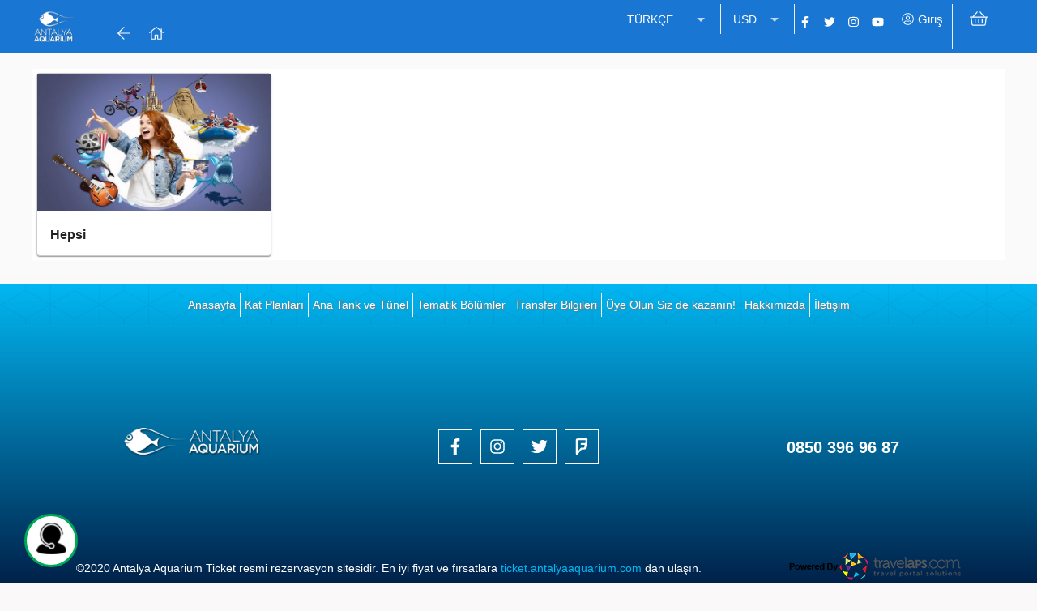

--- FILE ---
content_type: application/javascript
request_url: https://ticket.antalyaaquarium.com/13-es2015.97b38b9d88df7af32def.js
body_size: 67906
content:
(window.webpackJsonp=window.webpackJsonp||[]).push([[13],{"6foH":function(t,e,n){var i,a;void 0===(a="function"==typeof(i=function(){"use strict";function t(t){t.parentElement.removeChild(t)}function e(t){return null!=t}function n(t){t.preventDefault()}function i(t){return"number"==typeof t&&!isNaN(t)&&isFinite(t)}function a(t,e,n){n>0&&(c(t,e),setTimeout((function(){l(t,e)}),n))}function s(t){return Math.max(Math.min(t,100),0)}function r(t){return Array.isArray(t)?t:[t]}function o(t){var e=(t=String(t)).split(".");return e.length>1?e[1].length:0}function c(t,e){t.classList?t.classList.add(e):t.className+=" "+e}function l(t,e){t.classList?t.classList.remove(e):t.className=t.className.replace(new RegExp("(^|\\b)"+e.split(" ").join("|")+"(\\b|$)","gi")," ")}function u(t){var e=void 0!==window.pageXOffset,n="CSS1Compat"===(t.compatMode||"");return{x:e?window.pageXOffset:n?t.documentElement.scrollLeft:t.body.scrollLeft,y:e?window.pageYOffset:n?t.documentElement.scrollTop:t.body.scrollTop}}function p(t,e){return 100/(e-t)}function f(t,e){return 100*e/(t[1]-t[0])}function d(t,e){for(var n=1;t>=e[n];)n+=1;return n}function h(t,e,n){var a;if("number"==typeof e&&(e=[e]),!Array.isArray(e))throw new Error("noUiSlider (13.1.5): 'range' contains invalid value.");if(!i(a="min"===t?0:"max"===t?100:parseFloat(t))||!i(e[0]))throw new Error("noUiSlider (13.1.5): 'range' value isn't numeric.");n.xPct.push(a),n.xVal.push(e[0]),a?n.xSteps.push(!isNaN(e[1])&&e[1]):isNaN(e[1])||(n.xSteps[0]=e[1]),n.xHighestCompleteStep.push(0)}function m(t,e,n){if(e)if(n.xVal[t]!==n.xVal[t+1]){n.xSteps[t]=f([n.xVal[t],n.xVal[t+1]],e)/p(n.xPct[t],n.xPct[t+1]);var i=Math.ceil(Number(((n.xVal[t+1]-n.xVal[t])/n.xNumSteps[t]).toFixed(3))-1);n.xHighestCompleteStep[t]=n.xVal[t]+n.xNumSteps[t]*i}else n.xSteps[t]=n.xHighestCompleteStep[t]=n.xVal[t]}function g(t,e,n){var i;this.xPct=[],this.xVal=[],this.xSteps=[n||!1],this.xNumSteps=[!1],this.xHighestCompleteStep=[],this.snap=e;var a=[];for(i in t)t.hasOwnProperty(i)&&a.push([t[i],i]);for(a.sort(a.length&&"object"==typeof a[0][0]?function(t,e){return t[0][0]-e[0][0]}:function(t,e){return t[0]-e[0]}),i=0;i<a.length;i++)h(a[i][1],a[i][0],this);for(this.xNumSteps=this.xSteps.slice(0),i=0;i<this.xNumSteps.length;i++)m(i,this.xNumSteps[i],this)}g.prototype.getMargin=function(t){var e=this.xNumSteps[0];if(e&&t/e%1!=0)throw new Error("noUiSlider (13.1.5): 'limit', 'margin' and 'padding' must be divisible by step.");return 2===this.xPct.length&&f(this.xVal,t)},g.prototype.toStepping=function(t){return function(t,e,n){if(n>=t.slice(-1)[0])return 100;var i=d(n,t),a=e[i-1],s=e[i];return a+function(t,e){return f(t,t[0]<0?e+Math.abs(t[0]):e-t[0])}([t[i-1],t[i]],n)/p(a,s)}(this.xVal,this.xPct,t)},g.prototype.fromStepping=function(t){return function(t,e,n){if(n>=100)return t.slice(-1)[0];var i=d(n,e),a=e[i-1];return function(t,e){return e*(t[1]-t[0])/100+t[0]}([t[i-1],t[i]],(n-a)*p(a,e[i]))}(this.xVal,this.xPct,t)},g.prototype.getStep=function(t){return function(t,e,n,i){if(100===i)return i;var a=d(i,t),s=t[a-1],r=t[a];return n?i-s>(r-s)/2?r:s:e[a-1]?t[a-1]+function(t,e){return Math.round(t/e)*e}(i-t[a-1],e[a-1]):i}(this.xPct,this.xSteps,this.snap,t)},g.prototype.getDefaultStep=function(t,e,n){var i=d(t,this.xPct);return(100===t||e&&t===this.xPct[i-1])&&(i=Math.max(i-1,1)),(this.xVal[i]-this.xVal[i-1])/n},g.prototype.getNearbySteps=function(t){var e=d(t,this.xPct);return{stepBefore:{startValue:this.xVal[e-2],step:this.xNumSteps[e-2],highestStep:this.xHighestCompleteStep[e-2]},thisStep:{startValue:this.xVal[e-1],step:this.xNumSteps[e-1],highestStep:this.xHighestCompleteStep[e-1]},stepAfter:{startValue:this.xVal[e],step:this.xNumSteps[e],highestStep:this.xHighestCompleteStep[e]}}},g.prototype.countStepDecimals=function(){var t=this.xNumSteps.map(o);return Math.max.apply(null,t)},g.prototype.convert=function(t){return this.getStep(this.toStepping(t))};var b={to:function(t){return void 0!==t&&t.toFixed(2)},from:Number};function y(t){if(function(t){return"object"==typeof t&&"function"==typeof t.to&&"function"==typeof t.from}(t))return!0;throw new Error("noUiSlider (13.1.5): 'format' requires 'to' and 'from' methods.")}function C(t,e){if(!i(e))throw new Error("noUiSlider (13.1.5): 'step' is not numeric.");t.singleStep=e}function v(t,e){if("object"!=typeof e||Array.isArray(e))throw new Error("noUiSlider (13.1.5): 'range' is not an object.");if(void 0===e.min||void 0===e.max)throw new Error("noUiSlider (13.1.5): Missing 'min' or 'max' in 'range'.");if(e.min===e.max)throw new Error("noUiSlider (13.1.5): 'range' 'min' and 'max' cannot be equal.");t.spectrum=new g(e,t.snap,t.singleStep)}function x(t,e){if(e=r(e),!Array.isArray(e)||!e.length)throw new Error("noUiSlider (13.1.5): 'start' option is incorrect.");t.handles=e.length,t.start=e}function V(t,e){if(t.snap=e,"boolean"!=typeof e)throw new Error("noUiSlider (13.1.5): 'snap' option must be a boolean.")}function S(t,e){if(t.animate=e,"boolean"!=typeof e)throw new Error("noUiSlider (13.1.5): 'animate' option must be a boolean.")}function w(t,e){if(t.animationDuration=e,"number"!=typeof e)throw new Error("noUiSlider (13.1.5): 'animationDuration' option must be a number.")}function N(t,e){var n,i=[!1];if("lower"===e?e=[!0,!1]:"upper"===e&&(e=[!1,!0]),!0===e||!1===e){for(n=1;n<t.handles;n++)i.push(e);i.push(!1)}else{if(!Array.isArray(e)||!e.length||e.length!==t.handles+1)throw new Error("noUiSlider (13.1.5): 'connect' option doesn't match handle count.");i=e}t.connect=i}function O(t,e){switch(e){case"horizontal":t.ort=0;break;case"vertical":t.ort=1;break;default:throw new Error("noUiSlider (13.1.5): 'orientation' option is invalid.")}}function k(t,e){if(!i(e))throw new Error("noUiSlider (13.1.5): 'margin' option must be numeric.");if(0!==e&&(t.margin=t.spectrum.getMargin(e),!t.margin))throw new Error("noUiSlider (13.1.5): 'margin' option is only supported on linear sliders.")}function M(t,e){if(!i(e))throw new Error("noUiSlider (13.1.5): 'limit' option must be numeric.");if(t.limit=t.spectrum.getMargin(e),!t.limit||t.handles<2)throw new Error("noUiSlider (13.1.5): 'limit' option is only supported on linear sliders with 2 or more handles.")}function I(t,e){if(!i(e)&&!Array.isArray(e))throw new Error("noUiSlider (13.1.5): 'padding' option must be numeric or array of exactly 2 numbers.");if(Array.isArray(e)&&2!==e.length&&!i(e[0])&&!i(e[1]))throw new Error("noUiSlider (13.1.5): 'padding' option must be numeric or array of exactly 2 numbers.");if(0!==e){if(Array.isArray(e)||(e=[e,e]),t.padding=[t.spectrum.getMargin(e[0]),t.spectrum.getMargin(e[1])],!1===t.padding[0]||!1===t.padding[1])throw new Error("noUiSlider (13.1.5): 'padding' option is only supported on linear sliders.");if(t.padding[0]<0||t.padding[1]<0)throw new Error("noUiSlider (13.1.5): 'padding' option must be a positive number(s).");if(t.padding[0]+t.padding[1]>100)throw new Error("noUiSlider (13.1.5): 'padding' option must not exceed 100% of the range.")}}function P(t,e){switch(e){case"ltr":t.dir=0;break;case"rtl":t.dir=1;break;default:throw new Error("noUiSlider (13.1.5): 'direction' option was not recognized.")}}function E(t,e){if("string"!=typeof e)throw new Error("noUiSlider (13.1.5): 'behaviour' must be a string containing options.");var n=e.indexOf("tap")>=0,i=e.indexOf("drag")>=0,a=e.indexOf("fixed")>=0,s=e.indexOf("snap")>=0,r=e.indexOf("hover")>=0,o=e.indexOf("unconstrained")>=0;if(a){if(2!==t.handles)throw new Error("noUiSlider (13.1.5): 'fixed' behaviour must be used with 2 handles");k(t,t.start[1]-t.start[0])}if(o&&(t.margin||t.limit))throw new Error("noUiSlider (13.1.5): 'unconstrained' behaviour cannot be used with margin or limit");t.events={tap:n||s,drag:i,fixed:a,snap:s,hover:r,unconstrained:o}}function T(t,e){if(!1!==e)if(!0===e){t.tooltips=[];for(var n=0;n<t.handles;n++)t.tooltips.push(!0)}else{if(t.tooltips=r(e),t.tooltips.length!==t.handles)throw new Error("noUiSlider (13.1.5): must pass a formatter for all handles.");t.tooltips.forEach((function(t){if("boolean"!=typeof t&&("object"!=typeof t||"function"!=typeof t.to))throw new Error("noUiSlider (13.1.5): 'tooltips' must be passed a formatter or 'false'.")}))}}function U(t,e){t.ariaFormat=e,y(e)}function _(t,e){t.format=e,y(e)}function A(t,e){if(t.keyboardSupport=e,"boolean"!=typeof e)throw new Error("noUiSlider (13.1.5): 'keyboardSupport' option must be a boolean.")}function F(t,e){t.documentElement=e}function j(t,e){if("string"!=typeof e&&!1!==e)throw new Error("noUiSlider (13.1.5): 'cssPrefix' must be a string or `false`.");t.cssPrefix=e}function $(t,e){if("object"!=typeof e)throw new Error("noUiSlider (13.1.5): 'cssClasses' must be an object.");if("string"==typeof t.cssPrefix)for(var n in t.cssClasses={},e)e.hasOwnProperty(n)&&(t.cssClasses[n]=t.cssPrefix+e[n]);else t.cssClasses=e}function L(t){var n={margin:0,limit:0,padding:0,animate:!0,animationDuration:300,ariaFormat:b,format:b},i={step:{r:!1,t:C},start:{r:!0,t:x},connect:{r:!0,t:N},direction:{r:!0,t:P},snap:{r:!1,t:V},animate:{r:!1,t:S},animationDuration:{r:!1,t:w},range:{r:!0,t:v},orientation:{r:!1,t:O},margin:{r:!1,t:k},limit:{r:!1,t:M},padding:{r:!1,t:I},behaviour:{r:!0,t:E},ariaFormat:{r:!1,t:U},format:{r:!1,t:_},tooltips:{r:!1,t:T},keyboardSupport:{r:!0,t:A},documentElement:{r:!1,t:F},cssPrefix:{r:!0,t:j},cssClasses:{r:!0,t:$}},a={connect:!1,direction:"ltr",behaviour:"tap",orientation:"horizontal",keyboardSupport:!0,cssPrefix:"noUi-",cssClasses:{target:"target",base:"base",origin:"origin",handle:"handle",handleLower:"handle-lower",handleUpper:"handle-upper",touchArea:"touch-area",horizontal:"horizontal",vertical:"vertical",background:"background",connect:"connect",connects:"connects",ltr:"ltr",rtl:"rtl",draggable:"draggable",drag:"state-drag",tap:"state-tap",active:"active",tooltip:"tooltip",pips:"pips",pipsHorizontal:"pips-horizontal",pipsVertical:"pips-vertical",marker:"marker",markerHorizontal:"marker-horizontal",markerVertical:"marker-vertical",markerNormal:"marker-normal",markerLarge:"marker-large",markerSub:"marker-sub",value:"value",valueHorizontal:"value-horizontal",valueVertical:"value-vertical",valueNormal:"value-normal",valueLarge:"value-large",valueSub:"value-sub"}};t.format&&!t.ariaFormat&&(t.ariaFormat=t.format),Object.keys(i).forEach((function(s){if(!e(t[s])&&void 0===a[s]){if(i[s].r)throw new Error("noUiSlider (13.1.5): '"+s+"' is required.");return!0}i[s].t(n,e(t[s])?t[s]:a[s])})),n.pips=t.pips;var s=document.createElement("div");return n.transformRule=void 0!==s.style.transform?"transform":void 0!==s.style.msTransform?"msTransform":"webkitTransform",n.style=[["left","top"],["right","bottom"]][n.dir][n.ort],n}return{__spectrum:g,version:"13.1.5",create:function(e,i){if(!e||!e.nodeName)throw new Error("noUiSlider (13.1.5): create requires a single element, got: "+e);if(e.noUiSlider)throw new Error("noUiSlider (13.1.5): Slider was already initialized.");var o=function(e,i,o){var p,f,d,h,m,g,b,y,C=window.navigator.pointerEnabled?{start:"pointerdown",move:"pointermove",end:"pointerup"}:window.navigator.msPointerEnabled?{start:"MSPointerDown",move:"MSPointerMove",end:"MSPointerUp"}:{start:"mousedown touchstart",move:"mousemove touchmove",end:"mouseup touchend"},v=window.CSS&&CSS.supports&&CSS.supports("touch-action","none")&&function(){var t=!1;try{var e=Object.defineProperty({},"passive",{get:function(){t=!0}});window.addEventListener("test",null,e)}catch(n){}return t}(),x=e,V=i.spectrum,S=[],w=[],N=[],O=0,k={},M=e.ownerDocument,I=i.documentElement||M.documentElement,P=M.body,E="rtl"===M.dir||1===i.ort?0:100;function T(t,e){var n=M.createElement("div");return e&&c(n,e),t.appendChild(n),n}function U(t,e){var n=T(t,i.cssClasses.origin),a=T(n,i.cssClasses.handle);return T(a,i.cssClasses.touchArea),a.setAttribute("data-handle",e),i.keyboardSupport&&(a.setAttribute("tabindex","0"),a.addEventListener("keydown",(function(t){return function(t,e){if(F()||j(e))return!1;var n=["Left","Right"],a=["Down","Up"];i.dir&&!i.ort?n.reverse():i.ort&&!i.dir&&a.reverse();var s=t.key.replace("Arrow",""),r=s===a[0]||s===n[0];if(!r&&s!==a[1]&&s!==n[1])return!0;t.preventDefault();var o=r?0:1,c=ut(e)[o];return null===c||(!1===c&&(c=V.getDefaultStep(w[e],r,10)),c=Math.max(c,1e-7),ct(e,S[e]+(c*=r?-1:1),!0)),!1}(t,e)}))),a.setAttribute("role","slider"),a.setAttribute("aria-orientation",i.ort?"vertical":"horizontal"),0===e?c(a,i.cssClasses.handleLower):e===i.handles-1&&c(a,i.cssClasses.handleUpper),n}function _(t,e){return!!e&&T(t,i.cssClasses.connect)}function A(t,e){return!!i.tooltips[e]&&T(t.firstChild,i.cssClasses.tooltip)}function F(){return x.hasAttribute("disabled")}function j(t){return f[t].hasAttribute("disabled")}function $(){m&&(Z("update.tooltips"),m.forEach((function(e){e&&t(e)})),m=null)}function D(){$(),m=f.map(A),K("update.tooltips",(function(t,e,n){if(m[e]){var a=t[e];!0!==i.tooltips[e]&&(a=i.tooltips[e].to(n[e])),m[e].innerHTML=a}}))}function R(){h&&(t(h),h=null)}function W(t){R();var e=t.mode,n=t.density||1,a=t.filter||!1,s=function(t,e,n){if("range"===t||"steps"===t)return V.xVal;if("count"===t){if(e<2)throw new Error("noUiSlider (13.1.5): 'values' (>= 2) required for mode 'count'.");var i=e-1,a=100/i;for(e=[];i--;)e[i]=i*a;e.push(100),t="positions"}return"positions"===t?e.map((function(t){return V.fromStepping(n?V.getStep(t):t)})):"values"===t?n?e.map((function(t){return V.fromStepping(V.getStep(V.toStepping(t)))})):e:void 0}(e,t.values||!1,t.stepped||!1),r=function(t,e,n){var i,a={},s=V.xVal[0],r=V.xVal[V.xVal.length-1],o=!1,c=!1,l=0;return i=n.slice().sort((function(t,e){return t-e})),(n=i.filter((function(t){return!this[t]&&(this[t]=!0)}),{}))[0]!==s&&(n.unshift(s),o=!0),n[n.length-1]!==r&&(n.push(r),c=!0),n.forEach((function(i,s){var r,u,p,f,d,h,m,g,b,y=i,C=n[s+1],v="steps"===e;if(v&&(r=V.xNumSteps[s]),r||(r=C-y),!1!==y&&void 0!==C)for(r=Math.max(r,1e-7),u=y;u<=C;u=(u+r).toFixed(7)/1){for(b=(d=(f=V.toStepping(u))-l)/(g=Math.round(d/t)),p=1;p<=g;p+=1)a[(h=l+p*b).toFixed(5)]=[V.fromStepping(h),0];m=n.indexOf(u)>-1?1:v?2:0,!s&&o&&(m=0),u===C&&c||(a[f.toFixed(5)]=[u,m]),l=f}})),a}(n,e,s),o=t.format||{to:Math.round};return h=x.appendChild(function(t,e,n){var a=M.createElement("div"),s=[];s[0]=i.cssClasses.valueNormal,s[1]=i.cssClasses.valueLarge,s[2]=i.cssClasses.valueSub;var r=[];r[0]=i.cssClasses.markerNormal,r[1]=i.cssClasses.markerLarge,r[2]=i.cssClasses.markerSub;var o=[i.cssClasses.valueHorizontal,i.cssClasses.valueVertical],l=[i.cssClasses.markerHorizontal,i.cssClasses.markerVertical];function u(t,e){var n=e===i.cssClasses.value;return e+" "+(n?o:l)[i.ort]+" "+(n?s:r)[t]}return c(a,i.cssClasses.pips),c(a,0===i.ort?i.cssClasses.pipsHorizontal:i.cssClasses.pipsVertical),Object.keys(t).forEach((function(s){!function(t,s,r){if(-1!==(r=e?e(s,r):r)){var o=T(a,!1);o.className=u(r,i.cssClasses.marker),o.style[i.style]=t+"%",r>0&&((o=T(a,!1)).className=u(r,i.cssClasses.value),o.setAttribute("data-value",s),o.style[i.style]=t+"%",o.innerHTML=n.to(s))}}(s,t[s][0],t[s][1])})),a}(r,a,o))}function B(){var t=p.getBoundingClientRect(),e="offset"+["Width","Height"][i.ort];return 0===i.ort?t.width||p[e]:t.height||p[e]}function H(t,e,n,a){var s=function(s){return!!(s=function(t,e,n){var i,a,s=0===t.type.indexOf("touch"),r=0===t.type.indexOf("mouse"),o=0===t.type.indexOf("pointer");if(0===t.type.indexOf("MSPointer")&&(o=!0),s){var c=function(t){return t.target===n||n.contains(t.target)};if("touchstart"===t.type){var l=Array.prototype.filter.call(t.touches,c);if(l.length>1)return!1;i=l[0].pageX,a=l[0].pageY}else{var p=Array.prototype.find.call(t.changedTouches,c);if(!p)return!1;i=p.pageX,a=p.pageY}}return e=e||u(M),(r||o)&&(i=t.clientX+e.x,a=t.clientY+e.y),t.pageOffset=e,t.points=[i,a],t.cursor=r||o,t}(s,a.pageOffset,a.target||e))&&!(F()&&!a.doNotReject)&&(o=i.cssClasses.tap,!(((r=x).classList?r.classList.contains(o):new RegExp("\\b"+o+"\\b").test(r.className))&&!a.doNotReject)&&!(t===C.start&&void 0!==s.buttons&&s.buttons>1)&&(!a.hover||!s.buttons)&&(v||s.preventDefault(),s.calcPoint=s.points[i.ort],void n(s,a)));var r,o},r=[];return t.split(" ").forEach((function(t){e.addEventListener(t,s,!!v&&{passive:!0}),r.push([t,s])})),r}function z(t){var e,n,a,r,o,c,l=100*(t-(n=i.ort,a=(e=p).getBoundingClientRect(),o=(r=e.ownerDocument).documentElement,c=u(r),/webkit.*Chrome.*Mobile/i.test(navigator.userAgent)&&(c.x=0),n?a.top+c.y-o.clientTop:a.left+c.x-o.clientLeft))/B();return l=s(l),i.dir?100-l:l}function X(t,e){"mouseout"===t.type&&"HTML"===t.target.nodeName&&null===t.relatedTarget&&Q(t,e)}function q(t,e){if(-1===navigator.appVersion.indexOf("MSIE 9")&&0===t.buttons&&0!==e.buttonsProperty)return Q(t,e);var n=(i.dir?-1:1)*(t.calcPoint-e.startCalcPoint);et(n>0,100*n/e.baseSize,e.locations,e.handleNumbers)}function Q(t,e){e.handle&&(l(e.handle,i.cssClasses.active),O-=1),e.listeners.forEach((function(t){I.removeEventListener(t[0],t[1])})),0===O&&(l(x,i.cssClasses.drag),it(),t.cursor&&(P.style.cursor="",P.removeEventListener("selectstart",n))),e.handleNumbers.forEach((function(t){G("change",t),G("set",t),G("end",t)}))}function J(t,e){if(e.handleNumbers.some(j))return!1;var a;1===e.handleNumbers.length&&(O+=1,c(a=f[e.handleNumbers[0]].children[0],i.cssClasses.active)),t.stopPropagation();var s=[],r=H(C.move,I,q,{target:t.target,handle:a,listeners:s,startCalcPoint:t.calcPoint,baseSize:B(),pageOffset:t.pageOffset,handleNumbers:e.handleNumbers,buttonsProperty:t.buttons,locations:w.slice()}),o=H(C.end,I,Q,{target:t.target,handle:a,listeners:s,doNotReject:!0,handleNumbers:e.handleNumbers}),l=H("mouseout",I,X,{target:t.target,handle:a,listeners:s,doNotReject:!0,handleNumbers:e.handleNumbers});s.push.apply(s,r.concat(o,l)),t.cursor&&(P.style.cursor=getComputedStyle(t.target).cursor,f.length>1&&c(x,i.cssClasses.drag),P.addEventListener("selectstart",n,!1)),e.handleNumbers.forEach((function(t){G("start",t)}))}function K(t,e){k[t]=k[t]||[],k[t].push(e),"update"===t.split(".")[0]&&f.forEach((function(t,e){G("update",e)}))}function Z(t){var e=t&&t.split(".")[0],n=e&&t.substring(e.length);Object.keys(k).forEach((function(t){var i=t.split(".")[0],a=t.substring(i.length);e&&e!==i||n&&n!==a||delete k[t]}))}function G(t,e,n){Object.keys(k).forEach((function(a){var s=a.split(".")[0];t===s&&k[a].forEach((function(t){t.call(g,S.map(i.format.to),e,S.slice(),n||!1,w.slice())}))}))}function Y(t,e,n,a,r,o){return f.length>1&&!i.events.unconstrained&&(a&&e>0&&(n=Math.max(n,t[e-1]+i.margin)),r&&e<f.length-1&&(n=Math.min(n,t[e+1]-i.margin))),f.length>1&&i.limit&&(a&&e>0&&(n=Math.min(n,t[e-1]+i.limit)),r&&e<f.length-1&&(n=Math.max(n,t[e+1]-i.limit))),i.padding&&(0===e&&(n=Math.max(n,i.padding[0])),e===f.length-1&&(n=Math.min(n,100-i.padding[1]))),!((n=s(n=V.getStep(n)))===t[e]&&!o)&&n}function tt(t,e){var n=i.ort;return(n?e:t)+", "+(n?t:e)}function et(t,e,n,i){var a=n.slice(),s=[!t,t],r=[t,!t];i=i.slice(),t&&i.reverse(),i.length>1?i.forEach((function(t,n){var i=Y(a,t,a[t]+e,s[n],r[n],!1);!1===i?e=0:(e=i-a[t],a[t]=i)})):s=r=[!0];var o=!1;i.forEach((function(t,i){o=at(t,n[t]+e,s[i],r[i])||o})),o&&i.forEach((function(t){G("update",t),G("slide",t)}))}function nt(t,e){return i.dir?100-t-e:t}function it(){N.forEach((function(t){f[t].style.zIndex=3+(f.length+(w[t]>50?-1:1)*t)}))}function at(t,e,n,a){return!1!==(e=Y(w,t,e,n,a,!1))&&(function(t,e){w[t]=e,S[t]=V.fromStepping(e);var n="translate("+tt(nt(e,0)-E+"%","0")+")";f[t].style[i.transformRule]=n,st(t),st(t+1)}(t,e),!0)}function st(t){if(d[t]){var e=0,n=100;0!==t&&(e=w[t-1]),t!==d.length-1&&(n=w[t]);var a=n-e,s="translate("+tt(nt(e,a)+"%","0")+")",r="scale("+tt(a/100,"1")+")";d[t].style[i.transformRule]=s+" "+r}}function rt(t,e){return null===t||!1===t||void 0===t?w[e]:("number"==typeof t&&(t=String(t)),t=i.format.from(t),!1===(t=V.toStepping(t))||isNaN(t)?w[e]:t)}function ot(t,e){var n=r(t);e=void 0===e||!!e,i.animate&&!(void 0===w[0])&&a(x,i.cssClasses.tap,i.animationDuration),N.forEach((function(t){at(t,rt(n[t],t),!0,!1)})),N.forEach((function(t){at(t,w[t],!0,!0)})),it(),N.forEach((function(t){G("update",t),null!==n[t]&&e&&G("set",t)}))}function ct(t,e,n){if(!((t=Number(t))>=0&&t<N.length))throw new Error("noUiSlider (13.1.5): invalid handle number, got: "+t);at(t,rt(e,t),!0,!0),G("update",t),n&&G("set",t)}function lt(){var t=S.map(i.format.to);return 1===t.length?t[0]:t}function ut(t){var e=w[t],n=V.getNearbySteps(e),a=S[t],s=n.thisStep.step,r=null;if(i.snap)return[a-n.stepBefore.startValue||null,n.stepAfter.startValue-a||null];!1!==s&&a+s>n.stepAfter.startValue&&(s=n.stepAfter.startValue-a),r=a>n.thisStep.startValue?n.thisStep.step:!1!==n.stepBefore.step&&a-n.stepBefore.highestStep,100===e?s=null:0===e&&(r=null);var o=V.countStepDecimals();return null!==s&&!1!==s&&(s=Number(s.toFixed(o))),null!==r&&!1!==r&&(r=Number(r.toFixed(o))),[r,s]}return c(b=x,i.cssClasses.target),c(b,0===i.dir?i.cssClasses.ltr:i.cssClasses.rtl),c(b,0===i.ort?i.cssClasses.horizontal:i.cssClasses.vertical),p=T(b,i.cssClasses.base),function(t,e){var n=T(e,i.cssClasses.connects);f=[],(d=[]).push(_(n,t[0]));for(var a=0;a<i.handles;a++)f.push(U(e,a)),N[a]=a,d.push(_(n,t[a+1]))}(i.connect,p),(y=i.events).fixed||f.forEach((function(t,e){H(C.start,t.children[0],J,{handleNumbers:[e]})})),y.tap&&H(C.start,p,(function(t){t.stopPropagation();var e=z(t.calcPoint),n=function(t){var e=100,n=!1;return f.forEach((function(i,a){if(!j(a)){var s=Math.abs(w[a]-t);(s<e||100===s&&100===e)&&(n=a,e=s)}})),n}(e);if(!1===n)return!1;i.events.snap||a(x,i.cssClasses.tap,i.animationDuration),at(n,e,!0,!0),it(),G("slide",n,!0),G("update",n,!0),G("change",n,!0),G("set",n,!0),i.events.snap&&J(t,{handleNumbers:[n]})}),{}),y.hover&&H(C.move,p,(function(t){var e=z(t.calcPoint),n=V.getStep(e),i=V.fromStepping(n);Object.keys(k).forEach((function(t){"hover"===t.split(".")[0]&&k[t].forEach((function(t){t.call(g,i)}))}))}),{hover:!0}),y.drag&&d.forEach((function(t,e){if(!1!==t&&0!==e&&e!==d.length-1){var n=f[e-1],a=f[e],s=[t];c(t,i.cssClasses.draggable),y.fixed&&(s.push(n.children[0]),s.push(a.children[0])),s.forEach((function(t){H(C.start,t,J,{handles:[n,a],handleNumbers:[e-1,e]})}))}})),ot(i.start),i.pips&&W(i.pips),i.tooltips&&D(),K("update",(function(t,e,n,a,s){N.forEach((function(t){var e=f[t],a=Y(w,t,0,!0,!0,!0),r=Y(w,t,100,!0,!0,!0),o=s[t],c=i.ariaFormat.to(n[t]);a=V.fromStepping(a).toFixed(1),r=V.fromStepping(r).toFixed(1),o=V.fromStepping(o).toFixed(1),e.children[0].setAttribute("aria-valuemin",a),e.children[0].setAttribute("aria-valuemax",r),e.children[0].setAttribute("aria-valuenow",o),e.children[0].setAttribute("aria-valuetext",c)}))})),g={destroy:function(){for(var t in i.cssClasses)i.cssClasses.hasOwnProperty(t)&&l(x,i.cssClasses[t]);for(;x.firstChild;)x.removeChild(x.firstChild);delete x.noUiSlider},steps:function(){return N.map(ut)},on:K,off:Z,get:lt,set:ot,setHandle:ct,reset:function(t){ot(i.start,t)},__moveHandles:function(t,e,n){et(t,e,w,n)},options:o,updateOptions:function(t,e){var n=lt(),a=["margin","limit","padding","range","animate","snap","step","format","pips","tooltips"];a.forEach((function(e){void 0!==t[e]&&(o[e]=t[e])}));var s=L(o);a.forEach((function(e){void 0!==t[e]&&(i[e]=s[e])})),V=s.spectrum,i.margin=s.margin,i.limit=s.limit,i.padding=s.padding,i.pips?W(i.pips):R(),i.tooltips?D():$(),w=[],ot(t.start||n,e)},target:x,removePips:R,removeTooltips:$,pips:W}}(e,L(i),i);return e.noUiSlider=o,o}}})?i.apply(e,[]):i)||(t.exports=a)},jW7D:function(t,e,n){"use strict";n.d(e,"a",(function(){return _t}));var i=n("fXoL"),a=n("LvDl"),s=n("wd/R"),r=n.n(s),o=n("2Vo4"),c=n("8bxU"),l=n("LhQw"),u=n("bTqV"),p=n("6NWb"),f=n("7EHt"),d=n("ofXK"),h=n("bSwM"),m=n("3Pt+"),g=n("kmnG"),b=n("qFsG"),y=n("Qu3c"),C=n("TU8p"),v=n("yw8I"),x=n("YPQI");function V(t,e){if(1&t){const t=i.Xb();i.Ub(0),i.Wb(1,"div",8),i.Wb(2,"mat-checkbox",9),i.ec("change",(function(){return i.Fc(t),i.ic(2).onChange("onlyProperty")}))("ngModelChange",(function(e){return i.Fc(t),i.ic().$implicit.displayCheck=e})),i.Pc(3),i.jc(4,"async"),i.jc(5,"translate"),i.Vb(),i.Vb(),i.Tb()}if(2&t){const t=i.ic().$implicit,e=i.ic();i.Cb(2),i.pc("disabled",e.isDisabled)("ngModel",t.displayCheck),i.Cb(1),i.Qc(i.kc(4,3,i.kc(5,5,t.displayName)))}}function S(t,e){if(1&t){const t=i.Xb();i.Ub(0),i.Wb(1,"div",10),i.Wb(2,"mat-form-field",11),i.Wb(3,"mat-label"),i.Pc(4),i.jc(5,"async"),i.jc(6,"translate"),i.Vb(),i.Wb(7,"input",12),i.ec("keyup",(function(){return i.Fc(t),i.ic(2).onChange("search")}))("ngModelChange",(function(e){i.Fc(t);const n=i.ic().$implicit;return i.ic().searchValues[n.name]=e})),i.Vb(),i.Vb(),i.Vb(),i.Tb()}if(2&t){const t=i.ic().$implicit,e=i.ic();i.Cb(2),i.Eb(""!=t.type.class?t.type.class:""),i.Cb(2),i.Qc(i.kc(5,5,i.kc(6,7,t.displayName))),i.Cb(3),i.pc("disabled",e.isDisabled)("ngModel",e.searchValues[t.name])}}function w(t,e){if(1&t&&(i.Ub(0),i.Pc(1),i.jc(2,"async"),i.jc(3,"translate"),i.Tb()),2&t){const t=i.ic().$implicit;i.Cb(1),i.Rc(" ",i.kc(2,1,i.kc(3,3,t.key))," ")}}function N(t,e){if(1&t&&i.Pc(0),2&t){const t=i.ic().$implicit;i.Qc(t.key)}}function O(t,e){if(1&t){const t=i.Xb();i.Ub(0),i.Wb(1,"mat-checkbox",9),i.ec("change",(function(){return i.Fc(t),i.ic(4).onChange("dynamic")}))("ngModelChange",(function(n){i.Fc(t);const a=e.$implicit,s=i.ic(3).$implicit;return i.ic().dynamicValues[s.name][a.key]=n})),i.Nc(2,w,4,5,"ng-container",19),i.Nc(3,N,1,1,"ng-template",null,20,i.Oc),i.Vb(),i.Tb()}if(2&t){const t=e.$implicit,n=i.Cc(4),a=i.ic(3).$implicit,s=i.ic();i.Cb(1),i.pc("disabled",s.isDisabled)("ngModel",s.dynamicValues[a.name][t.key]),i.Cb(1),i.pc("ngIf",t.key.startsWith("d_"))("ngIfElse",n)}}function k(t,e){if(1&t&&(i.Wb(0,"div",18),i.Nc(1,O,5,4,"ng-container",3),i.jc(2,"keyvalue"),i.Vb()),2&t){const t=i.ic(2).$implicit,e=i.ic();i.Cb(1),i.pc("ngForOf",i.kc(2,1,e.dynamicValues[t.name]))}}function M(t,e){if(1&t){const t=i.Xb();i.Ub(0),i.Wb(1,"button",22),i.ec("click",(function(){i.Fc(t);const n=e.$implicit,a=i.ic(3).$implicit;return i.ic().onChange("iconButton",a.name,n.key)})),i.Rb(2,"i",23),i.jc(3,"async"),i.jc(4,"translate"),i.Vb(),i.Tb()}if(2&t){const t=e.$implicit,n=i.ic(4);i.Cb(1),i.pc("disabled",n.isDisabled)("color",t.value?"accent":""),i.Cb(1),i.Eb(t.key),i.pc("matTooltip",i.kc(3,6,i.kc(4,8,t.key)))("matTooltipPosition","below")}}function I(t,e){if(1&t&&(i.Wb(0,"div",21),i.Nc(1,M,5,10,"ng-container",3),i.jc(2,"keyvalue"),i.Vb()),2&t){const t=i.ic(2).$implicit,e=i.ic();i.Cb(1),i.pc("ngForOf",i.kc(2,1,e.IconValues[t.name]))}}function P(t,e){1&t&&(i.Ub(0),i.Pc(1),i.jc(2,"async"),i.jc(3,"translate"),i.Tb()),2&t&&(i.Cb(1),i.Rc(" ",i.kc(2,1,i.kc(3,3,"LBL_NON_STOP"))," "))}const E=function(t){return{NTH:t}},T=function(t){return[t]};function U(t,e){if(1&t&&(i.Pc(0),i.jc(1,"async"),i.jc(2,"translate")),2&t){const t=i.ic().$implicit;i.Rc(" ",i.kc(1,1,i.lc(2,3,"LBL_NTH_STOP",i.vc(8,T,i.vc(6,E,t.key))))," ")}}function _(t,e){if(1&t){const t=i.Xb();i.Ub(0),i.Wb(1,"mat-checkbox",9),i.ec("change",(function(){return i.Fc(t),i.ic(4).onChange("dynamic")}))("ngModelChange",(function(n){i.Fc(t);const a=e.$implicit,s=i.ic(3).$implicit;return i.ic().departValues[s.name][a.key]=n})),i.Nc(2,P,4,5,"ng-container",19),i.Nc(3,U,3,10,"ng-template",null,24,i.Oc),i.Vb(),i.Tb()}if(2&t){const t=e.$implicit,n=i.Cc(4),a=i.ic(3).$implicit,s=i.ic();i.Cb(1),i.pc("disabled",s.isDisabled)("ngModel",s.departValues[a.name][t.key]),i.Cb(1),i.pc("ngIf",0==t.key)("ngIfElse",n)}}function A(t,e){if(1&t&&(i.Wb(0,"div",18),i.Nc(1,_,5,4,"ng-container",3),i.jc(2,"keyvalue"),i.Vb()),2&t){const t=i.ic(2).$implicit,e=i.ic();i.Cb(1),i.pc("ngForOf",i.kc(2,1,e.departValues[t.name]))}}function F(t,e){if(1&t){const t=i.Xb();i.Ub(0),i.Wb(1,"mat-checkbox",9),i.ec("change",(function(){return i.Fc(t),i.ic(4).onChange("dynamic")}))("ngModelChange",(function(n){i.Fc(t);const a=e.$implicit,s=i.ic(3).$implicit;return i.ic().dynamicValues[s.name][a.key]=n})),i.Pc(2),i.Vb(),i.Tb()}if(2&t){const t=e.$implicit,n=i.ic(3).$implicit,a=i.ic();i.Cb(1),i.pc("disabled",a.isDisabled)("ngModel",a.dynamicValues[n.name][t.key]),i.Cb(1),i.Rc(" ",t.key," ")}}function j(t,e){if(1&t&&(i.Wb(0,"div",18),i.Nc(1,F,3,3,"ng-container",3),i.jc(2,"keyvalue"),i.Vb()),2&t){const t=i.ic(2).$implicit,e=i.ic();i.Cb(1),i.pc("ngForOf",i.kc(2,1,e.dynamicValues[t.name]))}}function $(t,e){1&t&&i.Sb(0)}function L(t,e){1&t&&(i.Ub(0),i.Rb(1,"span",30),i.Tb())}function D(t,e){if(1&t&&(i.Ub(0),i.Nc(1,L,2,0,"ng-container",3),i.Tb()),2&t){const t=e.$implicit,n=i.ic(12);i.Cb(1),i.pc("ngForOf",n.forArray(t))}}function R(t,e){if(1&t&&(i.Ub(0),i.Nc(1,D,2,1,"ng-container",3),i.Tb()),2&t){const t=i.ic(10).$implicit;i.Cb(1),i.pc("ngForOf",t.type.allRowDraweIconCount)}}function W(t,e){if(1&t&&(i.Ub(0),i.Rb(1,"span",29),i.Nc(2,R,2,1,"ng-container",7),i.Tb()),2&t){const t=e.$implicit,n=i.ic(5).$implicit,a=i.ic(4).$implicit,s=i.ic();i.Cb(2),i.pc("ngIf",t===s.forArray(n).length&&a.type.allRowDraweIconCount-t!=0)}}function B(t,e){if(1&t&&(i.Ub(0),i.Nc(1,W,3,1,"ng-container",3),i.Tb()),2&t){const t=i.ic(4).$implicit,e=i.ic(5);i.Cb(1),i.pc("ngForOf",e.forArray(t))}}function H(t,e){1&t&&i.Sb(0)}function z(t,e){if(1&t&&i.Nc(0,H,1,0,"ng-container",3),2&t){const t=i.ic(4).$implicit,e=i.ic(5);i.pc("ngForOf",e.forArray(t))}}function X(t,e){if(1&t&&(i.Nc(0,B,2,1,"ng-container",19),i.Nc(1,z,1,1,"ng-template",null,28,i.Oc)),2&t){const t=i.Cc(2),e=i.ic(7).$implicit;i.pc("ngIf",null!=e.type.allRowDraweIconCount)("ngIfElse",t)}}function q(t,e){if(1&t&&(i.Ub(0),i.Nc(1,$,1,0,"ng-container",19),i.Nc(2,X,3,2,"ng-template",null,27,i.Oc),i.Tb()),2&t){const t=i.Cc(3),e=i.ic(6).$implicit,n=i.ic();i.Cb(1),i.pc("ngIf",n.isArray(e.type.icon))("ngIfElse",t)}}function Q(t,e){if(1&t&&i.Rb(0,"fa-icon",31),2&t){const t=i.ic(2).$implicit,e=i.ic(4).$implicit;i.pc("matBadge",t)("icon",e.type.icon)}}function J(t,e){if(1&t&&(i.Ub(0),i.Nc(1,q,4,2,"ng-container",19),i.Nc(2,Q,1,2,"ng-template",null,26,i.Oc),i.Tb()),2&t){const t=i.Cc(3),e=i.ic(5).$implicit;i.Cb(1),i.pc("ngIf",!e.type.badget)("ngIfElse",t)}}function K(t,e){if(1&t&&i.Pc(0),2&t){const t=i.ic().$implicit;i.Rc(" ",t," ")}}function Z(t,e){if(1&t){const t=i.Xb();i.Ub(0),i.Wb(1,"mat-checkbox",9),i.ec("change",(function(){return i.Fc(t),i.ic(5).onChange("static")}))("ngModelChange",(function(n){i.Fc(t);const a=e.$implicit,s=i.ic(4).$implicit;return i.ic().staticValues[s.name][a]=n})),i.Nc(2,J,4,2,"ng-container",19),i.Nc(3,K,1,1,"ng-template",null,25,i.Oc),i.Vb(),i.Tb()}if(2&t){const t=e.$implicit,n=i.Cc(4),a=i.ic(4).$implicit,s=i.ic();i.Cb(1),i.pc("disabled",s.isDisabled)("ngModel",s.staticValues[a.name][t]),i.Cb(1),i.pc("ngIf",a.type.icon&&a.type.icon.length>0)("ngIfElse",n)}}function G(t,e){if(1&t&&(i.Ub(0),i.Nc(1,Z,5,4,"ng-container",3),i.Tb()),2&t){const t=i.ic(3).$implicit;i.Cb(1),i.pc("ngForOf",t.type.staticValues)}}function Y(t,e){if(1&t&&(i.Wb(0,"div",18),i.Nc(1,G,2,1,"ng-container",7),i.Vb()),2&t){const t=i.ic(2).$implicit,e=i.ic();i.Eb(t.name),i.Cb(1),i.pc("ngIf",e.objLength(e.staticValues[t.name])>0)}}const tt=function(){return["fas","star"]};function et(t,e){1&t&&(i.Ub(0),i.Rb(1,"fa-icon",1),i.Tb()),2&t&&(i.Cb(1),i.pc("icon",i.uc(1,tt)))}function nt(t,e){1&t&&(i.Ub(0),i.Wb(1,"span",30),i.Rb(2,"fa-icon",1),i.Vb(),i.Tb()),2&t&&(i.Cb(2),i.pc("icon",i.uc(1,tt)))}function it(t,e){if(1&t&&(i.Ub(0),i.Nc(1,nt,3,2,"ng-container",3),i.Tb()),2&t){const t=e.$implicit,n=i.ic(12);i.Cb(1),i.pc("ngForOf",n.forArray(t))}}function at(t,e){if(1&t&&(i.Ub(0),i.Nc(1,it,2,1,"ng-container",3),i.Tb()),2&t){const t=i.ic(10).$implicit;i.Cb(1),i.pc("ngForOf",t.type.allRowDraweIconCount)}}function st(t,e){if(1&t&&(i.Ub(0),i.Wb(1,"span",29),i.Rb(2,"fa-icon",1),i.Vb(),i.Nc(3,at,2,1,"ng-container",7),i.Tb()),2&t){const t=e.$implicit,n=i.ic(5).$implicit,a=i.ic(4).$implicit,s=i.ic();i.Cb(2),i.pc("icon",i.uc(2,tt)),i.Cb(1),i.pc("ngIf",t===s.forArray(n).length&&a.type.allRowDraweIconCount-t!=0)}}function rt(t,e){if(1&t&&(i.Ub(0),i.Nc(1,st,4,3,"ng-container",3),i.Tb()),2&t){const t=i.ic(4).$implicit,e=i.ic(5);i.Cb(1),i.pc("ngForOf",e.forArray(t))}}const ot=function(){return["fal","star"]};function ct(t,e){1&t&&(i.Ub(0),i.Rb(1,"fa-icon",1),i.Tb()),2&t&&(i.Cb(1),i.pc("icon",i.uc(1,ot)))}function lt(t,e){1&t&&(i.Ub(0),i.Rb(1,"fa-icon",1),i.Tb()),2&t&&(i.Cb(1),i.pc("icon",i.uc(1,tt)))}function ut(t,e){if(1&t&&i.Nc(0,lt,2,2,"ng-container",3),2&t){const t=i.ic(5).$implicit,e=i.ic(5);i.pc("ngForOf",e.forArray(t))}}function pt(t,e){if(1&t&&(i.Nc(0,ct,2,2,"ng-container",19),i.Nc(1,ut,1,1,"ng-template",null,32,i.Oc)),2&t){const t=i.Cc(2),e=i.ic(4).$implicit;i.pc("ngIf",0==e)("ngIfElse",t)}}function ft(t,e){if(1&t&&(i.Nc(0,rt,2,1,"ng-container",19),i.Nc(1,pt,3,2,"ng-template",null,28,i.Oc)),2&t){const t=i.Cc(2),e=i.ic(7).$implicit;i.pc("ngIf",null!=e.type.allRowDraweIconCount)("ngIfElse",t)}}function dt(t,e){if(1&t&&(i.Ub(0),i.Nc(1,et,2,2,"ng-container",19),i.Nc(2,ft,3,2,"ng-template",null,27,i.Oc),i.Tb()),2&t){const t=i.Cc(3),e=i.ic(6).$implicit,n=i.ic();i.Cb(1),i.pc("ngIf",n.isArray(e.type.icon))("ngIfElse",t)}}function ht(t,e){if(1&t&&i.Rb(0,"fa-icon",31),2&t){const t=i.ic(2),e=t.$implicit,n=t.index,a=i.ic(4).$implicit;i.pc("matBadge",e)("icon",a.type.icon[n])}}function mt(t,e){if(1&t&&(i.Ub(0),i.Nc(1,dt,4,2,"ng-container",19),i.Nc(2,ht,1,2,"ng-template",null,26,i.Oc),i.Tb()),2&t){const t=i.Cc(3),e=i.ic(5).$implicit;i.Cb(1),i.pc("ngIf",!e.type.badget)("ngIfElse",t)}}function gt(t,e){if(1&t&&i.Pc(0),2&t){const t=i.ic().$implicit;i.Rc(" ",t," ")}}function bt(t,e){if(1&t){const t=i.Xb();i.Ub(0),i.Wb(1,"mat-checkbox",9),i.ec("change",(function(){return i.Fc(t),i.ic(5).onChange("static")}))("ngModelChange",(function(n){i.Fc(t);const a=e.$implicit,s=i.ic(4).$implicit;return i.ic().staticValues[s.name][a]=n})),i.Nc(2,mt,4,2,"ng-container",19),i.Nc(3,gt,1,1,"ng-template",null,25,i.Oc),i.Vb(),i.Tb()}if(2&t){const t=e.$implicit,n=i.Cc(4),a=i.ic(4).$implicit,s=i.ic();i.Cb(1),i.pc("disabled",s.isDisabled)("ngModel",s.staticValues[a.name][t]),i.Cb(1),i.pc("ngIf",a.type.icon&&a.type.icon.length>0)("ngIfElse",n)}}function yt(t,e){if(1&t&&(i.Ub(0),i.Nc(1,bt,5,4,"ng-container",3),i.Tb()),2&t){const t=i.ic(3).$implicit;i.Cb(1),i.pc("ngForOf",t.type.staticValues)}}function Ct(t,e){if(1&t&&(i.Wb(0,"div",18),i.Nc(1,yt,2,1,"ng-container",7),i.Vb()),2&t){const t=i.ic(2).$implicit,e=i.ic();i.Eb(t.name),i.Cb(1),i.pc("ngIf",e.objLength(e.staticValues[t.name])>0)}}const vt=function(){return[0,50]};function xt(t,e){if(1&t){const t=i.Xb();i.Ub(0),i.Wb(1,"nouislider",34),i.ec("change",(function(){return i.Fc(t),i.ic(4).onChange("range")}))("ngModelChange",(function(e){i.Fc(t);const n=i.ic(3).$implicit;return i.ic().rangeValues[n.name].start=e})),i.Vb(),i.Tb()}if(2&t){const t=i.ic(3).$implicit,e=i.ic();i.Cb(1),i.pc("start",i.uc(7,vt))("disabled",e.isDisabled)("connect",!0)("min",0)("max",e.rangeValues[t.name].max)("step",e.rangeValues[t.name].step)("ngModel",e.rangeValues[t.name].start)}}const Vt=function(t){return{filter:t,leftLabel:"Min",rightLabel:"Max"}};function St(t,e){if(1&t&&(i.Ub(0),i.Nc(1,xt,2,8,"ng-container",7),i.Sb(2,33),i.Tb()),2&t){const t=i.ic(2).$implicit,e=i.ic(),n=i.Cc(8);i.Cb(1),i.pc("ngIf",e.rangeValues[t.name]),i.Cb(1),i.pc("ngTemplateOutlet",n)("ngTemplateOutletContext",i.vc(3,Vt,t))}}const wt=function(){return[!0,!0]};function Nt(t,e){if(1&t){const t=i.Xb();i.Ub(0),i.Wb(1,"nouislider",35),i.ec("change",(function(){return i.Fc(t),i.ic(4).onChange("range")}))("ngModelChange",(function(e){i.Fc(t);const n=i.ic(3).$implicit;return i.ic().rangeValues[n.name].start=e})),i.Vb(),i.Tb()}if(2&t){const t=i.ic(3).$implicit,e=i.ic();i.Cb(1),i.pc("disabled",e.isDisabled)("connect",!0)("tooltips",i.uc(8,wt))("min",e.rangeValues[t.name].min)("max",e.rangeValues[t.name].max)("step",e.rangeValues[t.name].step)("config",e.timeRangeConfig)("ngModel",e.rangeValues[t.name].start)}}function Ot(t,e){if(1&t&&(i.Ub(0),i.Nc(1,Nt,2,9,"ng-container",7),i.Tb()),2&t){const t=i.ic(2).$implicit,e=i.ic();i.Cb(1),i.pc("ngIf",e.rangeValues[t.name])}}function kt(t,e){if(1&t){const t=i.Xb();i.Ub(0),i.Wb(1,"nouislider",36),i.ec("change",(function(){return i.Fc(t),i.ic(4).onChange("range")}))("ngModelChange",(function(e){i.Fc(t);const n=i.ic(3).$implicit;return i.ic().rangeValues[n.name].start=e})),i.Vb(),i.Tb()}if(2&t){const t=i.ic(3).$implicit,e=i.ic();i.Cb(1),i.pc("disabled",e.isDisabled)("connect",!0)("tooltips",i.uc(7,wt))("min",e.rangeValues[t.name].min)("max",e.rangeValues[t.name].max)("step",e.rangeValues[t.name].step)("ngModel",e.rangeValues[t.name].start)}}function Mt(t,e){if(1&t&&(i.Ub(0),i.Nc(1,kt,2,8,"ng-container",7),i.Tb()),2&t){const t=i.ic(2).$implicit,e=i.ic();i.Cb(1),i.pc("ngIf",e.rangeValues[t.name])}}function It(t,e){if(1&t&&(i.Ub(0),i.Wb(1,"mat-expansion-panel",13),i.Wb(2,"mat-expansion-panel-header",14),i.Wb(3,"mat-panel-title"),i.Pc(4),i.jc(5,"async"),i.jc(6,"translate"),i.Vb(),i.Vb(),i.Nc(7,k,3,3,"div",15),i.Nc(8,I,3,3,"div",16),i.Nc(9,A,3,3,"div",15),i.Nc(10,j,3,3,"div",15),i.Nc(11,Y,2,3,"div",17),i.Nc(12,Ct,2,3,"div",17),i.Nc(13,St,3,5,"ng-container",6),i.Nc(14,Ot,2,1,"ng-container",6),i.Nc(15,Mt,2,1,"ng-container",6),i.Vb(),i.Tb()),2&t){const t=i.ic().$implicit;i.Cb(1),i.pc("expanded",!t.hasOwnProperty("expanded")||t.expanded),i.Cb(3),i.Rc(" ",i.kc(5,11,i.kc(6,13,t.displayName))," "),i.Cb(3),i.pc("ngSwitchCase","dynamicOption"),i.Cb(1),i.pc("ngSwitchCase","iconButton"),i.Cb(1),i.pc("ngSwitchCase","flightDepartStops"),i.Cb(1),i.pc("ngSwitchCase","flightAirport"),i.Cb(1),i.pc("ngSwitchCase","staticOption"),i.Cb(1),i.pc("ngSwitchCase","stars"),i.Cb(1),i.pc("ngSwitchCase","range"),i.Cb(1),i.pc("ngSwitchCase","time"),i.Cb(1),i.pc("ngSwitchCase","date")}}function Pt(t,e){if(1&t&&(i.Ub(0),i.Ub(1,5),i.Nc(2,V,6,7,"ng-container",6),i.Nc(3,S,8,9,"ng-container",6),i.Nc(4,It,16,15,"ng-container",7),i.Tb(),i.Tb()),2&t){const t=e.$implicit;i.Cb(1),i.pc("ngSwitch",t.type.name),i.Cb(1),i.pc("ngSwitchCase","onlyProperty"),i.Cb(1),i.pc("ngSwitchCase","search"),i.Cb(1),i.pc("ngIf",!t.hidden&&!0!==t._hidden)}}function Et(t,e){if(1&t&&(i.Wb(0,"div",38),i.Wb(1,"div"),i.Wb(2,"div",39),i.Pc(3),i.Vb(),i.Wb(4,"mat-form-field",40),i.Rb(5,"input",41),i.Vb(),i.Vb(),i.Wb(6,"div"),i.Wb(7,"div",39),i.Pc(8),i.Vb(),i.Wb(9,"mat-form-field",40),i.Rb(10,"input",41),i.Vb(),i.Vb(),i.Vb()),2&t){const t=i.ic(),e=t.leftLabel,n=t.filter,a=t.rightLabel,s=i.ic();i.Cb(3),i.Qc(e),i.Cb(2),i.pc("value",s.rangeValues[n.name].start[0]),i.Cb(3),i.Qc(a),i.Cb(2),i.pc("value",s.rangeValues[n.name].start[1])}}function Tt(t,e){if(1&t&&i.Nc(0,Et,11,4,"div",37),2&t){const t=e.filter,n=i.ic();i.pc("ngIf",null==n.rangeValues[t.name]?null:n.rangeValues[t.name].start)}}const Ut=function(){return["fal","times"]};let _t=(()=>{class t{constructor(t){this.appService=t,this._isDisabled=!1,this.filteredData=new o.a(null),this.state=new i.o,this.searchValues={},this.dynamicValues={},this.departValues={},this.staticValues={},this.starValues={},this.IconValues={},this.rangeValues={},this.timeRangeConfig={format:{from:t=>{if(t.search(":")>=0){const e=t.split(":");return 60*Number(e[0])+Number(e[1])}return t},to:t=>{const e=Math.floor(Math.floor(t)/60),n=Math.floor(t)-60*e;return e.toString().padStart(2,"0")+":"+n.toString().padStart(2,"0")}}},this.isThereAnyRangeChecker=!1}set filterData(t){t&&(t.hasOwnProperty("searchValues")&&(this.searchValues=JSON.parse(JSON.stringify(t.searchValues))),t.hasOwnProperty("dynamicValues")&&(this.dynamicValues=JSON.parse(JSON.stringify(t.dynamicValues))),t.hasOwnProperty("departValues")&&(this.departValues=JSON.parse(JSON.stringify(t.departValues))),t.hasOwnProperty("staticValues")&&(this.staticValues=JSON.parse(JSON.stringify(t.staticValues))),t.hasOwnProperty("IconValues")&&(this.IconValues=JSON.parse(JSON.stringify(t.IconValues))),t.hasOwnProperty("rangeValues")&&(this.rangeValues=JSON.parse(JSON.stringify(t.rangeValues))),this.filter())}set data(t){t&&(this._data=t,setTimeout(()=>{this.setFilters()},0))}set isDisabled(t){this._isDisabled=!!t}get isDisabled(){return this._isDisabled}get data(){return this._data}setFilters(){this.searchValues={},this.dynamicValues={},this.departValues={},this.staticValues={},this.starValues={},this.rangeValues={},this.IconValues={};const t={};for(const e of this.filterConfig){switch(e.type.name){case"dynamicOption":t[e.name]=a.compact(a.uniq(this.data.map(t=>a.get(t,e.name)))),this.dynamicValues[e.name]={};for(const a of t[e.name])this.dynamicValues[e.name][a]=!1;break;case"iconButton":const n=a.compact(a.uniq(this.data.map(t=>a.get(t,e.name)))),i=a.compact(a.uniq(n.join(",").split(",")));t[e.name]=i,this.IconValues[e.name]={};for(const a of t[e.name])this.IconValues[e.name][a]=!1;break;case"flightDepartStops":t[e.name]=a.uniq(this.data.map(t=>a.get(t,e.name).length)).sort((t,e)=>t-e),this.departValues[e.name]={};for(const a of t[e.name])this.departValues[e.name][a-1]=!1;break;case"flightAirport":t[e.name]=a.compact(a.uniq(this.data.reduce((t,n)=>{const i=a.get(n,e.name);return[...t,...i.map(t=>t.arrivalAirport.name),...i.map(t=>t.departureAirport.name)]},[]))),this.dynamicValues[e.name]={};for(const a of t[e.name])this.dynamicValues[e.name][a]=!1;break;case"staticOption":case"stars":t[e.name]=e.type.staticValues,this.staticValues[e.name]={};for(const a of t[e.name])this.staticValues[e.name][a]=!1;break;case"range":const s=a.compact(a.uniq(this.data.map(t=>a.get(t,e.name))));if(s.length>1){this.isThereAnyRangeChecker=!0;const t=s.sort((t,e)=>t-e),n=Number(this.appService.convert(t[0])),i=Number(this.appService.convert(t[t.length-1]));this.rangeValues[e.name]={min:n,max:i,step:Math.abs((t[t.length-1]-t[0])/100),start:[n,i]},e._hidden=!1}else e._hidden=!0;break;case"time":a.compact(a.uniq(this.data.map(t=>a.get(t,e.name)))).length?(this.rangeValues[e.name]={min:0,max:1440,step:15,start:[0,1440]},e._hidden=!1):e._hidden=!0;break;case"search":this.searchValues[e.name]="";break;case"date":const o=a.compact(a.uniq(this.data.map(t=>a.get(t,e.name))));if(o.length){const t=a.sortBy(o,(t,e)=>r()(t).diff(r()(e))),n=r()(t[0]).valueOf(),i=r()(t[t.length-1]).valueOf();this.rangeValues[e.name]={min:n,max:i,start:[n,i]},e._hidden=!1}else e._hidden=!0}switch(e.type.name){case"flightAirport":case"dynamicOption":e._hidden=!Object.keys(this.dynamicValues[e.name]).length;break;case"iconButton":e._hidden=!Object.keys(this.IconValues[e.name]).length;break;case"flightDepartStops":e._hidden=!Object.keys(this.departValues[e.name]).length;break;case"stars":case"staticOption":e._hidden=!Object.keys(this.staticValues[e.name]).length}}this.state.next({searchValues:this.searchValues,dynamicValues:this.dynamicValues,departValues:this.departValues,staticValues:this.staticValues,starValues:this.starValues,IconValues:this.IconValues,rangeValues:this.rangeValues})}objLength(t){return t?Object.keys(t).length:0}ngOnInit(){this.subs=this.appService.currency.subscribe(t=>{this.isThereAnyRangeChecker&&this.setFilters()})}ngOnDestroy(){this.subs.unsubscribe()}filter(){if(!this.data)return;let t=!1;this.state.next({searchValues:this.searchValues,dynamicValues:this.dynamicValues,departValues:this.departValues,staticValues:this.staticValues,starValues:this.starValues,IconValues:this.IconValues,rangeValues:this.rangeValues}),this.filteredData.next(this.data.filter(e=>{for(const n of this.filterConfig)switch(n.type.name){case"search":const i=this.searchValues[n.name].toLowerCase(),s=Object(l.d)(a.get(e,n.name).toLowerCase());if(this.searchValues[n.name]&&-1===s.search(Object(l.d)(i)))return!1;break;case"stars":const o=[];t=!1;for(const e in Object(this.staticValues.Stars))!0===this.staticValues.Stars[e]&&"0"!==e&&(this.dynamicValues.AccomodationType.hotel=!0,t=!0);for(const e in Object(this.dynamicValues.AccomodationType))"hotel"!==e&&this.staticValues.Stars[0]?this.dynamicValues.AccomodationType[e]=!0:!t&&this.staticValues.Stars[0]?this.dynamicValues.AccomodationType.hotel=!1:"hotel"===e||this.staticValues.Stars[0]||(this.dynamicValues.AccomodationType[e]=!1);!1===this.dynamicValues.AccomodationType.hotel&&this.staticValues.Stars[0]&&o.push(!0);const c=Object.entries(this.staticValues[n.name]).map(t=>[Number(t[0]),t[1]]),u=a.get(e,n.name);if("hotel"!==e.AccomodationType||0===Object.keys(a.pickBy(this.staticValues[n.name],a.identity)).length)continue;if(c.forEach(([t,e],i)=>{if(0!==t){const a=Number(t);if(e&&null!=u){const t=Number(u);"asc"===(n.type.staticDirection||"asc")?c.length>i+1?a<=t&&t<c[i+1][0]&&o.push(!0):a<=t&&o.push(!0):c.length>i+1?t>=a&&c[i+1][0]>t&&o.push(!0):t>=Number(a)&&o.push(!0)}}}),!o.length)return!1;break;case"iconButton":const p=Object.keys(a.pickBy(this.IconValues[n.name],a.identity));if(0===p.length)continue;if(0===a.get(e,n.name).length)return!1;if(!a.get(e,n.name).some(t=>a.includes(p,t)))return!1;break;case"dynamicOption":const f=Object.keys(a.pickBy(this.dynamicValues[n.name],a.identity));if(f.length>0&&!a.includes(f,a.get(e,n.name)))return!1;break;case"staticOption":const d=Object.entries(this.staticValues[n.name]).map(t=>[Number(t[0]),t[1]]),h=a.get(e,n.name),m=[];if(0===Object.keys(a.pickBy(this.staticValues[n.name],a.identity)).length)continue;if(d.forEach(([t,e],i)=>{const a=Number(t);if(e&&null!=h){const t=Number(h);"asc"===(n.type.staticDirection||"asc")?d.length>i+1?a<=t&&t<d[i+1][0]&&m.push(!0):a<=t&&m.push(!0):d.length>i+1?t>=a&&d[i+1][0]>t&&m.push(!0):t>=Number(a)&&m.push(!0)}}),!m.length)return!1;break;case"flightAirport":const g=Object.keys(a.pickBy(this.dynamicValues[n.name],a.identity)),b=a.compact(a.uniq(a.get(e,n.name).reduce((t,e)=>(t.push(e.departureAirport.name),t.push(e.arrivalAirport.name),t),[])));if(g.length>0&&!g.some(t=>a.includes(b,t)))return!1;break;case"flightDepartStops":const y=Object.keys(a.pickBy(this.departValues[n.name],a.identity));if(y.length>0&&!a.includes(y,a.get(e,n.name).length-1+""))return!1;break;case"range":if(0===Object.keys(this.rangeValues).length)continue;if(!this.rangeValues[n.name])continue;if(this.rangeValues[n.name].start[0]===this.rangeValues[n.name].min&&this.rangeValues[n.name].start[1]===this.rangeValues[n.name].max)continue;const C=Number(this.appService.convert(a.get(e,n.name)));if(!a.get(e,n.name)||this.rangeValues[n.name].start[0]>C||C>this.rangeValues[n.name].start[1])return!1;break;case"onlyProperty":if(!1===n.displayCheck)continue;const v=a.get(e,n.name);if(0!==v&&null!=v)continue;return!1;case"time":if(this.rangeValues[n.name].start[0]===this.rangeValues[n.name].min&&this.rangeValues[n.name].start[1]===this.rangeValues[n.name].max)continue;const x=a.get(e,n.name),V=r()(x).minutes()+60*r()(x).hours();if(!(this.rangeValues[n.name].start[0]<=V&&this.rangeValues[n.name].start[1]>=V))return!1;break;case"date":const S=r()(a.get(e,n.name)).valueOf();if(!(this.rangeValues[n.name].start[0]<=S&&this.rangeValues[n.name].start[1]>=S))return!1}return window.scrollTo(0,0),e}))}onChange(t,e,n){null!=e&&null!=n&&(this.IconValues[e][n]=!this.IconValues[e][n]),this.filter()}forArray(t){return null==t?[]:Array(Math.floor(Math.abs(+t)))}changeToNumber(t){return Number(t)}isArray(t){return Array.isArray(t)}clearFilter(){this.setFilters(),this.filter()}}return t.\u0275fac=function(e){return new(e||t)(i.Qb(c.b))},t.\u0275cmp=i.Kb({type:t,selectors:[["ta-core-filter"]],inputs:{filterConfig:"filterConfig",filterData:"filterData",data:"data",isDisabled:"isDisabled"},outputs:{filteredData:"filteredData",state:"state"},decls:9,vars:8,consts:[["mat-stroked-button","","color","warn",2,"margin","10px 0","width","100%",3,"click"],[3,"icon"],["multi","true",1,"filter-container"],[4,"ngFor","ngForOf"],["rangeLabels",""],[3,"ngSwitch"],[4,"ngSwitchCase"],[4,"ngIf"],[1,"onlyProperty"],[3,"disabled","ngModel","change","ngModelChange"],[1,"search-input"],["appearance","outline","color","accent",2,"width","100%"],["type","text","matInput","",3,"disabled","ngModel","keyup","ngModelChange"],[3,"expanded"],["expandedHeight","48px","collapsedHeight","48px"],["style","display: flex; flex-direction: column",4,"ngSwitchCase"],["class","scrollbar-default","style","display: grid; grid-template-columns: repeat(3, 1fr); height: 360px; grid-gap: 5px;  overflow-y: auto;",4,"ngSwitchCase"],["style","display: flex; flex-direction: column",3,"class",4,"ngSwitchCase"],[2,"display","flex","flex-direction","column"],[4,"ngIf","ngIfElse"],["notTranslate",""],[1,"scrollbar-default",2,"display","grid","grid-template-columns","repeat(3, 1fr)","height","360px","grid-gap","5px","overflow-y","auto"],["mat-stroked-button","",2,"margin-bottom","5px","font-size","30px","line-height","30px","padding","15px","max-width","64px","max-height","64px",3,"disabled","color","click"],[3,"matTooltip","matTooltipPosition"],["nonNonStop",""],["notIcon",""],["notBaget",""],["notArrayIcon",""],["notIconCount",""],[1,"rateBottonActive",2,"height","24px"],[1,"rateBottonPassive"],["matBadgeColor","primary",3,"matBadge","icon"],["other",""],[3,"ngTemplateOutlet","ngTemplateOutletContext"],[1,"small-slider",2,"margin-right","1rem","margin-top","1rem","margin-left","1rem",3,"start","disabled","connect","min","max","step","ngModel","change","ngModelChange"],[1,"small-slider",2,"margin-right","1rem","margin-top","3rem","margin-left","1rem",3,"disabled","connect","tooltips","min","max","step","config","ngModel","change","ngModelChange"],[1,"small-slider",2,"margin-right","1rem","margin-top","3rem","margin-left","1rem",3,"disabled","connect","tooltips","min","max","step","ngModel","change","ngModelChange"],["class","range-label-container",4,"ngIf"],[1,"range-label-container"],[1,"label"],["appearance","outline",1,"slider-input"],["autocomplete","off","matInput","","disabled","",3,"value"]],template:function(t,e){1&t&&(i.Wb(0,"button",0),i.ec("click",(function(){return e.clearFilter()})),i.Rb(1,"fa-icon",1),i.Pc(2),i.jc(3,"async"),i.jc(4,"translate"),i.Vb(),i.Wb(5,"mat-accordion",2),i.Nc(6,Pt,5,4,"ng-container",3),i.Vb(),i.Nc(7,Tt,1,1,"ng-template",null,4,i.Oc)),2&t&&(i.Cb(1),i.pc("icon",i.uc(7,Ut)),i.Cb(1),i.Rc(" ",i.kc(3,3,i.kc(4,5,"BTN_CLEAR_FILTER")),"\n"),i.Cb(4),i.pc("ngForOf",e.filterConfig))},directives:[u.b,p.c,f.a,d.s,d.x,d.y,d.t,h.a,m.u,m.x,g.c,g.g,b.b,m.d,f.c,f.f,f.g,y.a,C.a,d.A,v.a],pipes:[d.b,x.a,d.l],styles:[".mat-checkbox-layout{white-space:normal!important}  .small-slider .noUi-horizontal{height:5px}  .small-slider .noUi-connect{background:orange}  .small-slider .noUi-origin{top:-7px}  .filter-container .search-input{background:#fff;padding:10px}  .filter-container .search-input .mat-form-field-wrapper{padding-bottom:0}  .filter-container .onlyProperty{background:#fff;padding:10px 10px 0}  .filter-container .scrollbar-default::-webkit-scrollbar-track{background-color:#f5f5f5;border-radius:10px}  .filter-container .scrollbar-default::-webkit-scrollbar{width:12px;background-color:#f5f5f5}  .filter-container .scrollbar-default::-webkit-scrollbar-thumb{border-radius:10px;background-color:#1d1d1d}  .filter-container .amentyButton{font-size:30px;line-height:30px;margin-bottom:5px;max-height:64px;max-width:64px;padding:15px}  .filter-container .mat-expansion-panel{box-shadow:none;border-top:1px solid #cecece}  .filter-container mat-expansion-panel-header{border-bottom:1px solid #eee}  .filter-container .mat-expansion-panel-body{padding:10px 20px}  .filter-container .buttonSelect{background-color:green}  .filter-container mat-checkbox .mat-checkbox-layout .mat-checkbox-label{display:-ms-flexbox;display:flex;text-transform:capitalize}.Stars[_ngcontent-%COMP%]   .mat-checkbox[_ngcontent-%COMP%]   .mat-icon[_ngcontent-%COMP%]{color:#ffd740}.Stars[_ngcontent-%COMP%]   .mat-checkbox[_ngcontent-%COMP%]   fa-icon[_ngcontent-%COMP%]{color:#ffd740;font-size:20px;margin-left:5px}.Rating[_ngcontent-%COMP%]   .mat-checkbox[_ngcontent-%COMP%]   .mat-icon[_ngcontent-%COMP%], .Rating[_ngcontent-%COMP%]   .mat-checkbox[_ngcontent-%COMP%]   fa-icon[_ngcontent-%COMP%]{color:green;width:20px}.mat-badge-content[_ngcontent-%COMP%]{height:18px;line-height:18px;width:18px}.mat-expansion-panel-spacing[_ngcontent-%COMP%]{border-radius:0;margin:0}.range-label-container[_ngcontent-%COMP%]{display:grid;grid-template-columns:minmax(0,1fr) minmax(0,1fr);grid-gap:8px}.range-label-container[_ngcontent-%COMP%]   .label[_ngcontent-%COMP%]{font-size:12px;font-weight:400;font-stretch:normal;font-style:normal;line-height:1.71;letter-spacing:-.25px;color:#484848;height:15px;padding-left:1px}.range-label-container[_ngcontent-%COMP%]   .slider-input[_ngcontent-%COMP%]{min-width:90px;max-width:100%;font-size:12px;font-weight:100;font-stretch:normal;font-style:normal;line-height:.5;letter-spacing:-.28px;color:#484848}.range-label-container[_ngcontent-%COMP%]   .mat-form-field-appearance-outline[_ngcontent-%COMP%]   .mat-form-field-infix[_ngcontent-%COMP%]{padding:10px 0 5px}.range-label-container[_ngcontent-%COMP%]   .mat-form-field-appearance-outline[_ngcontent-%COMP%]   .mat-form-field-flex[_ngcontent-%COMP%]{padding:0 4px 0 12px}.range-label-container[_ngcontent-%COMP%]   .mat-form-field-appearance-outline[_ngcontent-%COMP%]   .mat-form-field-outline[_ngcontent-%COMP%]{color:#000}.range-label-container[_ngcontent-%COMP%]   .mat-form-field-appearance-outline[_ngcontent-%COMP%]   .mat-form-field-outline-end[_ngcontent-%COMP%], .range-label-container[_ngcontent-%COMP%]   .mat-form-field-appearance-outline[_ngcontent-%COMP%]   .mat-form-field-outline-gap[_ngcontent-%COMP%], .range-label-container[_ngcontent-%COMP%]   .mat-form-field-appearance-outline[_ngcontent-%COMP%]   .mat-form-field-outline-start[_ngcontent-%COMP%]{border-width:2px}.range-label-container[_ngcontent-%COMP%]   .mat-form-field-appearance-outline[_ngcontent-%COMP%]   .mat-input-element[_ngcontent-%COMP%]{color:#484848}"]}),t})()},rcK9:function(t,e,n){"use strict";n.d(e,"a",(function(){return U}));var i=n("LvDl"),a=n("2Vo4"),s=n("8bxU"),r=n("fXoL"),o=n("0MNC"),c=n("ofXK"),l=n("bTqV"),u=n("6NWb"),p=n("STbY"),f=n("YPQI");function d(t,e){1&t&&(r.Wb(0,"label"),r.Pc(1),r.jc(2,"async"),r.jc(3,"translate"),r.Vb()),2&t&&(r.Cb(1),r.Rc("",r.kc(2,1,r.kc(3,3,"LBL_SORTING"))+":"," "))}const h=function(){return["fal","sort-size-down-alt"]};function m(t,e){1&t&&r.Rb(0,"fa-icon",8),2&t&&r.pc("icon",r.uc(1,h))}const g=function(){return["fal","sort-size-up-alt"]};function b(t,e){1&t&&r.Rb(0,"fa-icon",8),2&t&&r.pc("icon",r.uc(1,g))}function y(t,e){if(1&t){const t=r.Xb();r.Ub(0),r.Wb(1,"button",6),r.ec("click",(function(){r.Fc(t);const n=e.$implicit;return r.ic(2).sortByList(n)})),r.Nc(2,m,1,2,"fa-icon",7),r.Nc(3,b,1,2,"fa-icon",7),r.Wb(4,"span"),r.Pc(5),r.jc(6,"async"),r.jc(7,"translate"),r.Vb(),r.Vb(),r.Tb()}if(2&t){const t=e.$implicit,n=r.ic(2);r.Cb(1),r.pc("disabled",n.disabled),r.Cb(1),r.pc("ngIf",""!=t.sortIcon&&t.ascSort),r.Cb(1),r.pc("ngIf",""!=t.sortIcon&&t.decsSort),r.Cb(2),r.Qc(r.kc(6,4,r.kc(7,6,t.displayName)))}}function C(t,e){if(1&t&&(r.Ub(0),r.Nc(1,d,4,5,"label",1),r.Wb(2,"div",4),r.Nc(3,y,8,8,"ng-container",5),r.Vb(),r.Tb()),2&t){const t=r.ic();r.Cb(1),r.pc("ngIf","show"===t.showSortingLabel),r.Cb(2),r.pc("ngForOf",t.sortingConfig)}}function v(t,e){1&t&&r.Rb(0,"fa-icon",8),2&t&&r.pc("icon",r.uc(1,h))}function x(t,e){1&t&&r.Rb(0,"fa-icon",8),2&t&&r.pc("icon",r.uc(1,g))}function V(t,e){if(1&t){const t=r.Xb();r.Ub(0),r.Wb(1,"button",11),r.ec("click",(function(){r.Fc(t);const n=e.$implicit;return r.ic(2).sortByList(n)})),r.Nc(2,v,1,2,"fa-icon",7),r.Nc(3,x,1,2,"fa-icon",7),r.Wb(4,"span"),r.Pc(5),r.jc(6,"async"),r.jc(7,"translate"),r.Vb(),r.Vb(),r.Tb()}if(2&t){const t=e.$implicit,n=r.ic(2);r.Cb(1),r.pc("disabled",n.disabled),r.Cb(1),r.pc("ngIf",""!=t.sortIcon&&t.ascSort),r.Cb(1),r.pc("ngIf",""!=t.sortIcon&&t.decsSort),r.Cb(2),r.Qc(r.kc(6,4,r.kc(7,6,t.displayName)))}}function S(t,e){1&t&&(r.Wb(0,"label"),r.Pc(1),r.jc(2,"async"),r.jc(3,"translate"),r.Vb()),2&t&&(r.Cb(1),r.Rc("",r.kc(2,1,r.kc(3,3,"LBL_SORTING"))+":"," "))}const w=function(){return["fal","ellipsis-v"]};function N(t,e){if(1&t&&(r.Ub(0),r.Wb(1,"mat-menu",null,9),r.Nc(3,V,8,8,"ng-container",5),r.Vb(),r.Wb(4,"button",10),r.Rb(5,"fa-icon",8),r.Nc(6,S,4,5,"label",1),r.Vb(),r.Tb()),2&t){const t=r.Cc(2),e=r.ic();r.Cb(3),r.pc("ngForOf",e.sortingConfig),r.Cb(1),r.pc("disabled",e.disabled)("matMenuTriggerFor",t),r.Cb(1),r.pc("icon",r.uc(5,w)),r.Cb(1),r.pc("ngIf","show"===e.showSortingLabel)}}function O(t,e){1&t&&(r.Wb(0,"label"),r.Pc(1),r.jc(2,"async"),r.jc(3,"translate"),r.Vb()),2&t&&(r.Cb(1),r.Rc("",r.kc(2,1,r.kc(3,3,"LBL_SORTING"))," "))}function k(t,e){1&t&&r.Rb(0,"fa-icon",8),2&t&&r.pc("icon",r.uc(1,h))}const M=function(){return["fal","sort-size-up"]};function I(t,e){1&t&&r.Rb(0,"fa-icon",8),2&t&&r.pc("icon",r.uc(1,M))}function P(t,e){if(1&t){const t=r.Xb();r.Ub(0),r.Wb(1,"button",6),r.ec("click",(function(){r.Fc(t);const n=e.$implicit;return r.ic(3).sortByList(n)})),r.Nc(2,k,1,2,"fa-icon",7),r.Nc(3,I,1,2,"fa-icon",7),r.Wb(4,"span"),r.Pc(5),r.jc(6,"async"),r.jc(7,"translate"),r.Vb(),r.Vb(),r.Tb()}if(2&t){const t=e.$implicit,n=r.ic(3);r.Cb(1),r.pc("disabled",n.disabled),r.Cb(1),r.pc("ngIf",""!=t.sortIcon&&t.ascSort),r.Cb(1),r.pc("ngIf",""!=t.sortIcon&&t.decsSort),r.Cb(2),r.Qc(r.kc(6,4,r.kc(7,6,t.displayName)))}}function E(t,e){if(1&t&&(r.Wb(0,"div",13),r.Nc(1,O,4,5,"label",1),r.Wb(2,"div",14),r.Nc(3,P,8,8,"ng-container",5),r.Vb(),r.Vb()),2&t){const t=r.ic(2);r.Cb(1),r.pc("ngIf","show"===t.showSortingLabel),r.Cb(2),r.pc("ngForOf",t.sortingConfig)}}function T(t,e){if(1&t&&r.Nc(0,E,4,2,"div",12),2&t){const t=r.ic();r.pc("ngIf",t.isMobile)}}let U=(()=>{class t{constructor(t,e){this.breakpointObserver=t,this.appService=e,this.multiple=!1,this.mode="Flight",this.showSortingLabel="show",this.sortedData=new a.a(null),this.sortValues={},this.isMobile=!1,this._disabled=!1,t.observe("(max-width: 959px)").subscribe(t=>{this.isMobile=t.matches})}set sortingConfig(t){this._cloneConfig=t}get sortingConfig(){return this._cloneConfig}get disabled(){return this._disabled}set disabled(t){this._disabled=!!t}set triggerSorting(t){const e=t||this.sortedItem;e&&this.data&&this.sortByList(e,!1)}set triggerSortingEmitter(t){t&&(this.sub&&this.sub.unsubscribe(),this.sub=t.subscribe(t=>{this.triggerSorting=t}))}get data(){return this._data}set data(t){t&&(this._data=t,this.sortedLastData!==t&&(this.sortedLastData=t))}ngOnInit(){}ngOnDestroy(){this.sub&&this.sub.unsubscribe()}sortByMultipleList(t,e){if(!this.data)return;this.sortedItem=t,e&&(this.sortingConfig.forEach(t=>{t&&(t.sortIcon="")}),t.ascSort?(this.sortedItem.sortIcon=this.sortedItem.descIcon,this.sortedItem.ascSort=!1,this.sortedItem.decsSort=!0):(this.sortedItem.sortIcon=this.sortedItem.ascIcon,this.sortedItem.ascSort=!0,this.sortedItem.decsSort=!1));const n=this.data.map(e=>("Flight"===this.mode?e.flightOptionList=this.sort(t,e.flightOptionList,!1):"Transfer"===this.mode&&(e.transferOptionList=this.sort(t,e.transferOptionList,!1)),e)),i=this.sortingConfig.findIndex(e=>e.fieldName===t.fieldName);i>=0&&(this.sortingConfig[i]=t),this.sortedData.next(n)}sortByList(t,e=!0){this.multiple?this.sortByMultipleList(t,e):this.sortedData.next(this.sort(t,this.data,e))}sort(t,e,n){if(null!=t){this.sortedItem=t,n&&(this.sortingConfig.forEach(t=>{t&&(t.sortIcon="")}),this.sortedItem.ascSort?!this.multiple&&n&&(this.sortedItem.sortIcon=this.sortedItem.descIcon,this.sortedItem.ascSort=!1,this.sortedItem.decsSort=!0):!this.multiple&&n&&(this.sortedItem.sortIcon=this.sortedItem.ascIcon,this.sortedItem.ascSort=!0,this.sortedItem.decsSort=!1));let a,s=[],r=[];e.map(t=>t[this.sortedItem.fieldName]?(s.push(t),t):(t[this.sortedItem.fieldName]=null,r.push(t),t)),s.length||(s=[...r],r=[]);const o=i.get(s[0],this.sortedItem.fieldName),c=this.sortedItem.secondSortFieldName?i.get(s[0],this.sortedItem.secondSortFieldName):void 0,l=(t,e)=>t===e?0:null==t?1:null==e||t<e?-1:1,u=(t,e)=>new Intl.Collator(this.appService.language.getValue()).compare(t,e),p=(t,e,n)=>n?u(t,e):l(t,e),f=isNaN(Number(c));return a=isNaN(Number(o))?s.sort((t,e)=>{const n=u(i.get(t,this.sortedItem.fieldName),i.get(e,this.sortedItem.fieldName));if(0===n&&c){const n=i.get(t,this.sortedItem.secondSortFieldName),a=i.get(e,this.sortedItem.secondSortFieldName);return p(n,a,isNaN(Number(c)))*(this.sortedItem.ascSort?-1:1)}return n}):s.sort((t,e)=>{const n=i.get(t,this.sortedItem.fieldName),a=i.get(e,this.sortedItem.fieldName);if(n===a&&c){const n=i.get(t,this.sortedItem.secondSortFieldName),a=i.get(e,this.sortedItem.secondSortFieldName);return p(n,a,f)*(this.sortedItem.ascSort?-1:1)}return l(n,a)}),this.sortedItem.decsSort&&(a=a.reverse()),a.concat(r)}}}return t.\u0275fac=function(e){return new(e||t)(r.Qb(o.a),r.Qb(s.b))},t.\u0275cmp=r.Kb({type:t,selectors:[["ta-core-sorting"]],inputs:{sortingConfig:"sortingConfig",multiple:"multiple",mode:"mode",showSortingLabel:"showSortingLabel",disabled:"disabled",triggerSorting:"triggerSorting",triggerSortingEmitter:"triggerSortingEmitter",data:"data"},outputs:{sortedData:"sortedData"},decls:5,vars:3,consts:[[1,"sorting-content","mat-elevation-z1"],[4,"ngIf"],[4,"ngIf","ngIfElse"],["mobilNotMenu",""],[1,"sortby-item-container"],[4,"ngFor","ngForOf"],["mat-button","",1,"sortby-item",3,"disabled","click"],[3,"icon",4,"ngIf"],[3,"icon"],["appMenu","matMenu"],["mat-icon-button","",3,"disabled","matMenuTriggerFor"],["mat-button","",1,"sortby-item-mobile",3,"disabled","click"],["style","display: flex;flex-direction: column;justify-content: center;align-items: center;",4,"ngIf"],[2,"display","flex","flex-direction","column","justify-content","center","align-items","center"],[1,"sortby-item-container",2,"display","flex","align-items","center","justify-content","center"]],template:function(t,e){if(1&t&&(r.Wb(0,"div",0),r.Nc(1,C,4,2,"ng-container",1),r.Nc(2,N,7,6,"ng-container",2),r.Nc(3,T,1,1,"ng-template",null,3,r.Oc),r.Vb()),2&t){const t=r.Cc(4);r.Cb(1),r.pc("ngIf",e.sortingConfig&&!e.isMobile),r.Cb(1),r.pc("ngIf",e.sortingConfig&&e.isMobile&&e.sortingConfig.length>3)("ngIfElse",t)}},directives:[c.t,c.s,l.b,u.c,p.d,p.c],pipes:[c.b,f.a],styles:[".sorting-content[_ngcontent-%COMP%]{display:-ms-flexbox;display:flex;-ms-flex-pack:start;justify-content:flex-start;padding:10px;-ms-flex-align:center;align-items:center;background-color:#fff}.sorting-content[_ngcontent-%COMP%]   label[_ngcontent-%COMP%]{font-weight:500}.sorting-content[_ngcontent-%COMP%]   .sortby-item-container[_ngcontent-%COMP%]{display:-ms-flexbox;display:flex}.sorting-content[_ngcontent-%COMP%]   .sortby-item-container[_ngcontent-%COMP%]   fa-icon[_ngcontent-%COMP%]{margin-right:5px}.sorting-content[_ngcontent-%COMP%]   .sortby-item-container[_ngcontent-%COMP%] > [_ngcontent-%COMP%]:not(:last-child){border-right:1px solid #eee}.sorting-content[_ngcontent-%COMP%]   .sortby-item-container[_ngcontent-%COMP%]   .sortby-item[_ngcontent-%COMP%]{min-width:100px;text-align:center}@media (max-width:959.99px){.sortby-item[_ngcontent-%COMP%]{padding:0}.sortby-item[_ngcontent-%COMP%], .sortby-item-mobile[_ngcontent-%COMP%]{-ms-flex-direction:row;flex-direction:row;width:100%;text-align:left}.sortby-item-mobile[_ngcontent-%COMP%]{border-bottom:1px solid #eee}}"]}),t})()},vpsd:function(t,e,n){"use strict";n.d(e,"a",(function(){return g}));var i=n("ofXK"),a=(n("jW7D"),n("8bxU")),s=n("bTqV"),r=n("7EHt"),o=n("bSwM"),c=n("3Pt+"),l=n("kmnG"),u=n("TU8p"),p=n("yw8I"),f=n("Qu3c"),d=n("qFsG"),h=n("6NWb"),m=n("fXoL");let g=(()=>{class t{}return t.\u0275mod=m.Ob({type:t}),t.\u0275inj=m.Nb({factory:function(e){return new(e||t)},imports:[[i.c,a.F,s.c,r.b,o.b,c.o,l.e,u.b,p.b,f.b,d.c,h.j]]}),t})()},yw8I:function(t,e,n){"use strict";n.d(e,"a",(function(){return o})),n.d(e,"b",(function(){return c}));var i=n("6foH"),a=n("fXoL"),s=n("3Pt+");class r{to(t){return String(parseFloat(parseFloat(String(t)).toFixed(2)))}from(t){return parseFloat(t)}}let o=(()=>{class t{constructor(t,e,n){this.ngZone=t,this.el=e,this.renderer=n,this.config={},this.change=new a.o(!0),this.update=new a.o(!0),this.slide=new a.o(!0),this.set=new a.o(!0),this.start=new a.o(!0),this.end=new a.o(!0),this.onChange=Function.prototype,this.cleanups=[],this.eventHandler=(t,e,n,i)=>{let a=this.toValues(e),s=!1;void 0!==this.value?(Array.isArray(a)&&this.value[n]!=a[n]&&(s=!0),Array.isArray(a)||this.value==a||(s=!0),s&&this.ngZone.run(()=>{t.observers.length>0&&t.emit(a),this.onChange(a)}),Array.isArray(a)?this.value[n]=a[n]:this.value=a):this.value=a},this.defaultKeyHandler=t=>{let e,n=this.slider.steps(),i=parseInt(t.target.getAttribute("data-handle")),a=1,s=1,r=0,o=0;switch(t.which){case 34:s=this.config.pageSteps;case 40:case 37:a=-1,r=n[i][0],t.preventDefault();break;case 33:s=this.config.pageSteps;case 38:case 39:r=n[i][1],t.preventDefault()}o=a*s*r,Array.isArray(this.value)?(e=[].concat(this.value),e[i]=e[i]+o):e=this.value+o,this.slider.set(e)}}ngOnInit(){let t=JSON.parse(JSON.stringify({behaviour:this.behaviour,connect:this.connect,limit:this.limit,start:void 0!==this.formControl?this.formControl.value:this.ngModel,step:this.step,pageSteps:this.pageSteps,keyboard:this.keyboard,onKeydown:this.onKeydown,range:this.range||this.config.range||{min:this.min,max:this.max},tooltips:this.tooltips,snap:this.snap,animate:this.animate}));if(t.tooltips=this.tooltips||this.config.tooltips,t.format=this.format||this.config.format||new r,this.ngZone.runOutsideAngular(()=>{this.slider=Object(i.create)(this.el.nativeElement.querySelector("div"),Object.assign(this.config,t))}),this.handles=[].slice.call(this.el.nativeElement.querySelectorAll(".noUi-handle")),this.config.keyboard){void 0===this.config.pageSteps&&(this.config.pageSteps=10);for(const t of this.handles){t.setAttribute("tabindex",0);const e=this.config.onKeydown||this.defaultKeyHandler;this.ngZone.runOutsideAngular(()=>{this.cleanups.push(this.renderer.listen(t,"keydown",e),this.renderer.listen(t,"click",()=>{t.focus()}))})}}this.slider.on("set",(t,e,n)=>{this.eventHandler(this.set,t,e,n)}),this.slider.on("update",(t,e,n)=>{this.update.observers.length>0&&this.ngZone.run(()=>{this.update.emit(this.toValues(t))})}),this.slider.on("change",(t,e,n)=>{this.change.observers.length>0&&this.ngZone.run(()=>{this.change.emit(this.toValues(t))})}),this.slider.on("slide",(t,e,n)=>{this.eventHandler(this.slide,t,e,n)}),this.slider.on("start",(t,e,n)=>{this.start.observers.length>0&&this.ngZone.run(()=>{this.start.emit(this.toValues(t))})}),this.slider.on("end",(t,e,n)=>{this.end.observers.length>0&&this.ngZone.run(()=>{this.end.emit(this.toValues(t))})})}ngOnChanges(t){this.slider&&(t.min||t.max||t.step||t.range)&&this.ngZone.runOutsideAngular(()=>{setTimeout(()=>{this.slider.updateOptions({range:Object.assign({},{min:this.min,max:this.max},this.range||{}),step:this.step})})})}ngOnDestroy(){for(this.slider.destroy();this.cleanups.length;)this.cleanups.pop()()}toValues(t){let e=t.map(this.config.format.from);return 1==e.length?e[0]:e}writeValue(t){this.slider&&this.ngZone.runOutsideAngular(()=>{setTimeout(()=>{this.slider.set(t)})})}registerOnChange(t){this.onChange=t}registerOnTouched(t){}setDisabledState(t){t?this.renderer.setAttribute(this.el.nativeElement.childNodes[0],"disabled","true"):this.renderer.removeAttribute(this.el.nativeElement.childNodes[0],"disabled")}}return t.\u0275fac=function(e){return new(e||t)(a.Qb(a.A),a.Qb(a.l),a.Qb(a.F))},t.\u0275cmp=a.Kb({type:t,selectors:[["nouislider"]],hostVars:2,hostBindings:function(t,e){2&t&&a.Gb("ng2-nouislider",!0)},inputs:{config:"config",disabled:"disabled",behaviour:"behaviour",connect:"connect",limit:"limit",min:"min",max:"max",snap:"snap",animate:"animate",range:"range",step:"step",format:"format",pageSteps:"pageSteps",ngModel:"ngModel",keyboard:"keyboard",onKeydown:"onKeydown",formControl:"formControl",tooltips:"tooltips"},outputs:{change:"change",update:"update",slide:"slide",set:"set",start:"start",end:"end"},features:[a.Bb([{provide:s.s,useExisting:Object(a.U)(()=>t),multi:!0}]),a.Ab],decls:1,vars:1,template:function(t,e){1&t&&a.Rb(0,"div"),2&t&&a.Db("disabled",!!e.disabled||void 0)},styles:["[_nghost-%COMP%] {\n      display: block;\n      margin-top: 1rem;\n      margin-bottom: 1rem;\n    }"]}),t})(),c=(()=>{class t{}return t.\u0275mod=a.Ob({type:t}),t.\u0275inj=a.Nb({factory:function(e){return new(e||t)}}),t})()}}]);

--- FILE ---
content_type: application/javascript
request_url: https://ticket.antalyaaquarium.com/common-es2015.1d3ce323bf03758ff0c6.js
body_size: 13330
content:
(window.webpackJsonp=window.webpackJsonp||[]).push([[4],{"0glD":function(e,t,a){"use strict";a.d(t,"a",(function(){return y}));var i=a("fXoL"),n=a("8bxU"),o=a("3Pt+"),r=a("2Vo4"),c=a("XNiG"),s=a("VRyK"),l=a("1G5W"),u=a("JX91"),f=a("LvDl"),p=a("kmnG"),b=a("qFsG"),d=a("/1cH"),h=a("ofXK"),m=a("FKr1"),v=a("YPQI");function g(e,t){if(1&e&&(i.Wb(0,"mat-option",5),i.Pc(1),i.Vb()),2&e){const e=t.$implicit;i.pc("value",e),i.Cb(1),i.Rc(" ",e.value," ")}}let y=(()=>{class e{constructor(e,t){this.appService=e,this.translateService=t,this.translatedValues=new r.a(null),this.filteredValues=new r.a(null),this.color="primary",this.nationality=new o.i("",[n.m.isValueObject(!0)]),this.isDestroyed=new c.a,this.latestFilteredValue="",Object(s.a)(this.appService.language,t.dataGetEvent).pipe(Object(l.a)(this.isDestroyed)).subscribe(()=>{const e=this.appService.nationalityValues.map(e=>({key:e.key,value:this.translateService.data[e.value]||e.value})),t=f.sortBy(e,"value");this.translatedValues.next(t),this.filter(this.latestFilteredValue)})}ngOnInit(){this.nationality.valueChanges.pipe(Object(l.a)(this.isDestroyed),Object(u.a)("")).subscribe(e=>{"object"==typeof e?this.onChange(e.key):this.filter(e.toString())})}ngOnDestroy(){this.isDestroyed.next(),this.isDestroyed.complete()}writeValue(e){if("object"==typeof e&&this.nationality.setValue(e),"string"==typeof e){const t=this.filteredValues.getValue().filter(t=>t.key===e);t&&t.length&&this.nationality.setValue(t[0])}}onChange(e){}registerOnChange(e){this.onChange=e}registerOnTouched(e){}displayFn(e){return e?e.value:""}filter(e){this.latestFilteredValue=e;const t=[];for(const a of this.translatedValues.getValue())a.value.toString().trim().toLowerCase().startsWith(e.toString().trim().toLowerCase())&&t.push(a);this.filteredValues.next(t)}}return e.\u0275fac=function(t){return new(t||e)(i.Qb(n.b),i.Qb(n.L))},e.\u0275cmp=i.Kb({type:e,selectors:[["ta-core-nationality"]],inputs:{color:"color"},features:[i.Bb([{provide:o.s,useExisting:Object(i.U)(()=>e),multi:!0}])],decls:11,vars:15,consts:[[1,"nationality-autocomplete",3,"appearance","color"],["matInput","","type","text",3,"matAutocomplete","formControl"],[3,"displayWith"],["auto","matAutocomplete"],[3,"value",4,"ngFor","ngForOf"],[3,"value"]],template:function(e,t){if(1&e&&(i.Wb(0,"mat-form-field",0),i.jc(1,"async"),i.Wb(2,"mat-label"),i.Pc(3),i.jc(4,"async"),i.jc(5,"translate"),i.Vb(),i.Rb(6,"input",1),i.Wb(7,"mat-autocomplete",2,3),i.Nc(9,g,2,2,"mat-option",4),i.jc(10,"async"),i.Vb(),i.Vb()),2&e){const e=i.Cc(8);i.pc("appearance",i.kc(1,7,t.appService.appearance))("color",t.color),i.Cb(3),i.Qc(i.kc(4,9,i.kc(5,11,"LBL_NATIONALITY"))),i.Cb(3),i.pc("matAutocomplete",e)("formControl",t.nationality),i.Cb(1),i.pc("displayWith",t.displayFn),i.Cb(2),i.pc("ngForOf",i.kc(10,13,t.filteredValues))}},directives:[p.c,p.g,b.b,d.d,o.d,o.u,o.j,d.a,h.s,m.l],pipes:[h.b,v.a],styles:[".nationality-autocomplete{width:100%}"]}),e})()},CjTo:function(e,t,a){"use strict";Object.defineProperty(t,"__esModule",{value:!0});var i=[],n="M279.14 288l14.22-92.66h-88.91v-60.13c0-25.35 12.42-50.06 52.24-50.06h40.42V6.26S260.43 0 225.36 0c-73.22 0-121.08 44.38-121.08 124.72v70.62H22.89V288h81.39v224h100.17V288z";t.definition={prefix:"fab",iconName:"facebook-f",icon:[320,512,i,"f39e",n]},t.faFacebookF=t.definition,t.prefix="fab",t.iconName="facebook-f",t.width=320,t.height=512,t.ligatures=i,t.unicode="f39e",t.svgPathData=n},G65j:function(e,t,a){"use strict";a.d(t,"a",(function(){return c}));var i=a("mrSG"),n=a("8bxU"),o=a("3Pt+"),r=a("fXoL");let c=(()=>{class e{constructor(e,t,a,i){this.api=e,this.appService=t,this.translateService=a,this.portalService=i}get profileInfo(){return this.appService.loginGuestUser.getValue()}set profileInfo(e){this.appService.loginGuestUser.next(e);try{localStorage.setItem("loginGuest",JSON.stringify(e))}catch(e){console.error(e)}}updateProfile(e){return Object(i.a)(this,void 0,void 0,(function*(){yield this.api.execSP({Object:"SP_PORTALV4_UPDATE_HOTELGUEST",Parameters:{ITEMJSON:e}})}))}changePassword(e,t){return this.api.execSP({Object:"SP_PORTALV4_CHANGE_PASSWORD",Parameters:{GUESTID:this.profileInfo.ID,NEWPASSWORD:t,OLDPASSWORD:e}})}validateAllFormFields(e){Object.keys(e.controls).forEach(t=>{const a=e.get(t);a instanceof o.i?a.markAsTouched({onlySelf:!0}):a instanceof o.l&&this.validateAllFormFields(a)})}getReservations(){var e;return Object(i.a)(this,void 0,void 0,(function*(){const t=yield this.api.select({Object:"VW_ALLRES_FULL",Select:["*"],Where:[{Column:"PORTALID",Operator:"=",Value:this.portalService.portalConfig.PORTALID.toString()},{Column:"GUESTID",Operator:"=",Value:this.profileInfo.ID}],Paging:{ItemsPerPage:500,Current:1}});if(null===(e=null==t?void 0:t.ResultSets)||void 0===e?void 0:e.length)return t.ResultSets[0]}))}getComplaints(){return Object(i.a)(this,void 0,void 0,(function*(){const e=yield this.api.select({Object:"HOTEL_COMPLAINT",Select:["*"],Paging:{Current:1,ItemsPerPage:1},Where:[{Column:"GUESTID",Operator:"=",Value:this.profileInfo.ID}]});return e.ResultSets[0]?e.ResultSets[0]:null}))}getComments(){var e;return Object(i.a)(this,void 0,void 0,(function*(){const t=yield this.api.execSP({Object:"SP_PORTALV4_GET_GUEST_COMMENTS",Parameters:{SESSION:this.appService.loginUser.getValue().SESSION}});return(null===(e=null==t?void 0:t[0])||void 0===e?void 0:e.length)?t[0]:null}))}getPromptions(){var e;return Object(i.a)(this,void 0,void 0,(function*(){const t=yield this.api.execSP({Object:"SP_PORTALV4_GUEST_PROMOTIONS",Parameters:{SESSION:this.appService.loginUser.getValue().SESSION}});return(null===(e=null==t?void 0:t[0])||void 0===e?void 0:e.length)?t[0]:null}))}}return e.\u0275fac=function(t){return new(t||e)(r.ac(n.a),r.ac(n.b),r.ac(n.L),r.ac(n.B))},e.\u0275prov=r.Mb({token:e,factory:e.\u0275fac,providedIn:"root"}),e})()},"PVs/":function(e,t,a){"use strict";a.d(t,"a",(function(){return b}));var i=a("8bxU"),n=a("0IaG"),o=a("3Pt+"),r=a("fXoL"),c=a("wI/0"),s=a("kmnG"),l=a("qFsG"),u=a("bTqV"),f=a("ofXK"),p=a("YPQI");let b=(()=>{class e{constructor(e,t,a){this.appService=e,this.basketService=t,this.data=a,this.formGroup=new o.l({phone:new o.i(""),email:new o.i("",o.H.email)},this.atLeastFillOneOfThemValidator())}ngOnInit(){}atLeastFillOneOfThemValidator(){return e=>{const t=e.controls.phone,a=e.controls.email;if(t.valid&&""===t.value&&a.valid&&""===a.value)return{notFilledOneOfThem:!0}}}}return e.\u0275fac=function(t){return new(t||e)(r.Qb(i.b),r.Qb(i.g),r.Qb(n.a))},e.\u0275cmp=r.Kb({type:e,selectors:[["ta-core-basket-panel-buylater-dialog"]],decls:27,vars:37,consts:[[1,"basket-buy-later-dialog-container"],["matDialogTitle","",2,"word-break","break-all"],[2,"display","flex","flex-direction","column",3,"formGroup"],["formControlName","phone",1,"basket-form-input","phoneInput",3,"placeholder"],[3,"appearance"],["autocomplete","off","matInput","","formControlName","email",3,"placeholder"],[1,"buy-later-actions",2,"display","grid","grid-gap","5px"],["mat-flat-button","",2,"grid-area","cancel",3,"matDialogClose"],["mat-raised-button","","color","primary",2,"grid-area","submit",3,"disabled","matDialogClose"]],template:function(e,t){1&e&&(r.Wb(0,"div",0),r.Wb(1,"h4",1),r.Pc(2),r.jc(3,"async"),r.jc(4,"translate"),r.Vb(),r.Wb(5,"form",2),r.Rb(6,"ta-core-intl-phone-input",3),r.jc(7,"async"),r.jc(8,"translate"),r.Wb(9,"mat-form-field",4),r.jc(10,"async"),r.Wb(11,"mat-label"),r.Pc(12),r.jc(13,"async"),r.jc(14,"translate"),r.Vb(),r.Rb(15,"input",5),r.jc(16,"async"),r.jc(17,"translate"),r.Vb(),r.Wb(18,"div",6),r.Wb(19,"button",7),r.Pc(20),r.jc(21,"async"),r.jc(22,"translate"),r.Vb(),r.Wb(23,"button",8),r.Pc(24),r.jc(25,"async"),r.jc(26,"translate"),r.Vb(),r.Vb(),r.Vb(),r.Vb()),2&e&&(r.Cb(2),r.Qc(r.kc(3,11,r.kc(4,13,"MSG_REQUIRED_AT_LEAST_ONE_FIELD"))),r.Cb(3),r.pc("formGroup",t.formGroup),r.Cb(1),r.pc("placeholder",r.kc(7,15,r.kc(8,17,"LBL_GUEST_PHONE"))),r.Cb(3),r.pc("appearance",r.kc(10,19,t.appService.appearance)),r.Cb(3),r.Qc(r.kc(13,21,r.kc(14,23,"LBL_GUEST_EMAIL"))),r.Cb(3),r.qc("placeholder",r.kc(16,25,r.kc(17,27,"LBL_GUEST_EMAIL"))),r.Cb(4),r.pc("matDialogClose",!1),r.Cb(1),r.Rc(" ",r.kc(21,29,r.kc(22,31,"BTN_CANCEL"))," "),r.Cb(3),r.pc("disabled",t.formGroup.invalid)("matDialogClose",t.formGroup.value),r.Cb(1),r.Rc(" ",r.kc(25,33,r.kc(26,35,"BTN_SUBMIT"))," "))},directives:[n.i,o.J,o.v,o.m,c.a,o.u,o.k,s.c,s.g,l.b,o.d,u.b,n.d],pipes:[f.b,p.a],styles:['.basket-buy-later-dialog-container[_ngcontent-%COMP%]{max-width:310px}.basket-buy-later-dialog-container[_ngcontent-%COMP%]   .buy-later-actions[_ngcontent-%COMP%]{grid-template-areas:"cancel submit"}@media (max-width:959.99px){.basket-buy-later-dialog-container[_ngcontent-%COMP%]   .buy-later-actions[_ngcontent-%COMP%]{grid-template-areas:"cancel" "submit"}}']}),e})()},SQrX:function(e,t,a){"use strict";Object.defineProperty(t,"__esModule",{value:!0});var i=[],n="M224.1 141c-63.6 0-114.9 51.3-114.9 114.9s51.3 114.9 114.9 114.9S339 319.5 339 255.9 287.7 141 224.1 141zm0 189.6c-41.1 0-74.7-33.5-74.7-74.7s33.5-74.7 74.7-74.7 74.7 33.5 74.7 74.7-33.6 74.7-74.7 74.7zm146.4-194.3c0 14.9-12 26.8-26.8 26.8-14.9 0-26.8-12-26.8-26.8s12-26.8 26.8-26.8 26.8 12 26.8 26.8zm76.1 27.2c-1.7-35.9-9.9-67.7-36.2-93.9-26.2-26.2-58-34.4-93.9-36.2-37-2.1-147.9-2.1-184.9 0-35.8 1.7-67.6 9.9-93.9 36.1s-34.4 58-36.2 93.9c-2.1 37-2.1 147.9 0 184.9 1.7 35.9 9.9 67.7 36.2 93.9s58 34.4 93.9 36.2c37 2.1 147.9 2.1 184.9 0 35.9-1.7 67.7-9.9 93.9-36.2 26.2-26.2 34.4-58 36.2-93.9 2.1-37 2.1-147.8 0-184.8zM398.8 388c-7.8 19.6-22.9 34.7-42.6 42.6-29.5 11.7-99.5 9-132.1 9s-102.7 2.6-132.1-9c-19.6-7.8-34.7-22.9-42.6-42.6-11.7-29.5-9-99.5-9-132.1s-2.6-102.7 9-132.1c7.8-19.6 22.9-34.7 42.6-42.6 29.5-11.7 99.5-9 132.1-9s102.7-2.6 132.1 9c19.6 7.8 34.7 22.9 42.6 42.6 11.7 29.5 9 99.5 9 132.1s2.7 102.7-9 132.1z";t.definition={prefix:"fab",iconName:"instagram",icon:[448,512,i,"f16d",n]},t.faInstagram=t.definition,t.prefix="fab",t.iconName="instagram",t.width=448,t.height=512,t.ligatures=i,t.unicode="f16d",t.svgPathData=n},Ube1:function(e,t,a){"use strict";Object.defineProperty(t,"__esModule",{value:!0});var i=[],n="M549.655 124.083c-6.281-23.65-24.787-42.276-48.284-48.597C458.781 64 288 64 288 64S117.22 64 74.629 75.486c-23.497 6.322-42.003 24.947-48.284 48.597-11.412 42.867-11.412 132.305-11.412 132.305s0 89.438 11.412 132.305c6.281 23.65 24.787 41.5 48.284 47.821C117.22 448 288 448 288 448s170.78 0 213.371-11.486c23.497-6.321 42.003-24.171 48.284-47.821 11.412-42.867 11.412-132.305 11.412-132.305s0-89.438-11.412-132.305zm-317.51 213.508V175.185l142.739 81.205-142.739 81.201z";t.definition={prefix:"fab",iconName:"youtube",icon:[576,512,i,"f167",n]},t.faYoutube=t.definition,t.prefix="fab",t.iconName="youtube",t.width=576,t.height=512,t.ligatures=i,t.unicode="f167",t.svgPathData=n},"a/oV":function(e,t,a){"use strict";Object.defineProperty(t,"__esModule",{value:!0});var i=[],n="M459.37 151.716c.325 4.548.325 9.097.325 13.645 0 138.72-105.583 298.558-298.558 298.558-59.452 0-114.68-17.219-161.137-47.106 8.447.974 16.568 1.299 25.34 1.299 49.055 0 94.213-16.568 130.274-44.832-46.132-.975-84.792-31.188-98.112-72.772 6.498.974 12.995 1.624 19.818 1.624 9.421 0 18.843-1.3 27.614-3.573-48.081-9.747-84.143-51.98-84.143-102.985v-1.299c13.969 7.797 30.214 12.67 47.431 13.319-28.264-18.843-46.781-51.005-46.781-87.391 0-19.492 5.197-37.36 14.294-52.954 51.655 63.675 129.3 105.258 216.365 109.807-1.624-7.797-2.599-15.918-2.599-24.04 0-57.828 46.782-104.934 104.934-104.934 30.213 0 57.502 12.67 76.67 33.137 23.715-4.548 46.456-13.32 66.599-25.34-7.798 24.366-24.366 44.833-46.132 57.827 21.117-2.273 41.584-8.122 60.426-16.243-14.292 20.791-32.161 39.308-52.628 54.253z";t.definition={prefix:"fab",iconName:"twitter",icon:[512,512,i,"f099",n]},t.faTwitter=t.definition,t.prefix="fab",t.iconName="twitter",t.width=512,t.height=512,t.ligatures=i,t.unicode="f099",t.svgPathData=n},"dfx/":function(e,t,a){"use strict";a.d(t,"a",(function(){return c}));var i=a("ofXK"),n=a("nzgN"),o=a("M9IT"),r=a("fXoL");let c=(()=>{class e{}return e.\u0275mod=r.Ob({type:e}),e.\u0275inj=r.Nb({factory:function(t){return new(t||e)},providers:[{provide:o.b,useClass:n.a}],imports:[[i.c,o.c]]}),e})()},fRy2:function(e,t,a){"use strict";Object.defineProperty(t,"__esModule",{value:!0});var i=[],n="M100.28 448H7.4V148.9h92.88zM53.79 108.1C24.09 108.1 0 83.5 0 53.8a53.79 53.79 0 0 1 107.58 0c0 29.7-24.1 54.3-53.79 54.3zM447.9 448h-92.68V302.4c0-34.7-.7-79.2-48.29-79.2-48.29 0-55.69 37.7-55.69 76.7V448h-92.78V148.9h89.08v40.8h1.3c12.4-23.5 42.69-48.3 87.88-48.3 94 0 111.28 61.9 111.28 142.3V448z";t.definition={prefix:"fab",iconName:"linkedin-in",icon:[448,512,i,"f0e1",n]},t.faLinkedinIn=t.definition,t.prefix="fab",t.iconName="linkedin-in",t.width=448,t.height=512,t.ligatures=i,t.unicode="f0e1",t.svgPathData=n},tBze:function(e,t,a){"use strict";a.d(t,"a",(function(){return l}));var i=a("ofXK"),n=(a("rcK9"),a("8bxU")),o=a("STbY"),r=a("bTqV"),c=a("6NWb"),s=a("fXoL");let l=(()=>{class e{}return e.\u0275mod=s.Ob({type:e}),e.\u0275inj=s.Nb({factory:function(t){return new(t||e)},imports:[[i.c,n.F,o.b,r.c,c.j]]}),e})()},yNFI:function(e,t,a){"use strict";a.d(t,"a",(function(){return l})),a("0glD");var i=a("ofXK"),n=a("/1cH"),o=a("qFsG"),r=a("3Pt+"),c=a("8bxU"),s=a("fXoL");let l=(()=>{class e{}return e.\u0275mod=s.Ob({type:e}),e.\u0275inj=s.Nb({factory:function(t){return new(t||e)},imports:[[i.c,n.b,o.c,r.D,c.F]]}),e})()}}]);